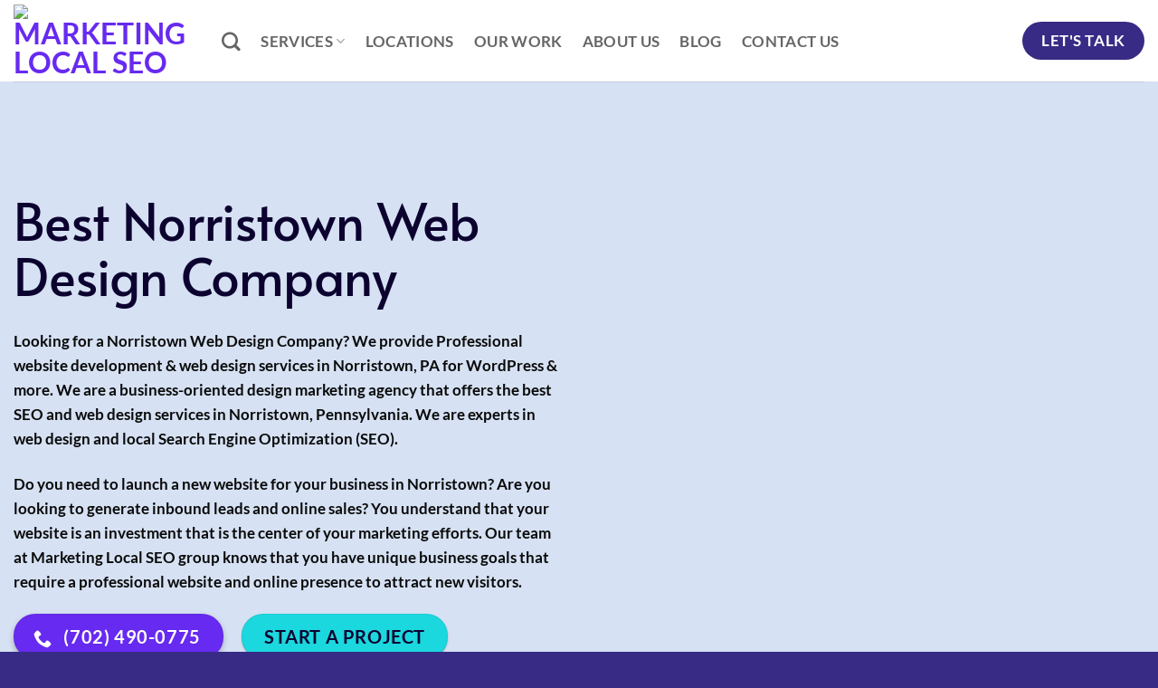

--- FILE ---
content_type: text/html; charset=UTF-8
request_url: https://marketinglocalseo.com/norristown-pa/web-design/
body_size: 28260
content:
<!DOCTYPE html><html lang="en-US" class="loading-site no-js"><head><script data-no-optimize="1">var litespeed_docref=sessionStorage.getItem("litespeed_docref");litespeed_docref&&(Object.defineProperty(document,"referrer",{get:function(){return litespeed_docref}}),sessionStorage.removeItem("litespeed_docref"));</script> <meta charset="UTF-8" /><link rel="profile" href="https://gmpg.org/xfn/11" /><link rel="pingback" href="https://marketinglocalseo.com/xmlrpc.php" /> <script type="litespeed/javascript">(function(html){html.className=html.className.replace(/\bno-js\b/,'js')})(document.documentElement)</script> <meta name='robots' content='index, follow, max-image-preview:large, max-snippet:-1, max-video-preview:-1' /><style>img:is([sizes="auto" i], [sizes^="auto," i]) { contain-intrinsic-size: 3000px 1500px }</style><meta name="viewport" content="width=device-width, initial-scale=1" /><title>Norristown Web Design Company, PA</title><meta name="description" content="Best Norristown web design company. 💡 We provide Professional website development &amp; web design services in Norristown, PA for WordPress &amp; more." /><link rel="canonical" href="https://marketinglocalseo.com/norristown-pa/web-design/" /><meta property="og:locale" content="en_US" /><meta property="og:type" content="article" /><meta property="og:title" content="Norristown Web Design Company, PA" /><meta property="og:description" content="Best Norristown web design company. 💡 We provide Professional website development &amp; web design services in Norristown, PA for WordPress &amp; more." /><meta property="og:url" content="https://marketinglocalseo.com/norristown-pa/web-design/" /><meta property="og:site_name" content="Marketing Local SEO" /><meta property="article:publisher" content="https://fb.me/MarketingLocalSEO1" /><meta property="article:modified_time" content="2023-12-09T04:45:22+00:00" /><meta property="og:image" content="https://marketinglocal-79.2cdn.top/wp-uploads/2022/07/mls2.jpg" /><meta property="og:image:width" content="1500" /><meta property="og:image:height" content="875" /><meta property="og:image:type" content="image/jpeg" /><meta name="twitter:card" content="summary_large_image" /><meta name="twitter:site" content="@Marketing1Local" /> <script type="application/ld+json" class="yoast-schema-graph">{"@context":"https://schema.org","@graph":[{"@type":"WebPage","@id":"https://marketinglocalseo.com/norristown-pa/web-design/","url":"https://marketinglocalseo.com/norristown-pa/web-design/","name":"Norristown Web Design Company, PA","isPartOf":{"@id":"https://marketinglocalseo.com/#website"},"primaryImageOfPage":{"@id":"https://marketinglocalseo.com/norristown-pa/web-design/#primaryimage"},"image":{"@id":"https://marketinglocalseo.com/norristown-pa/web-design/#primaryimage"},"thumbnailUrl":"https://marketinglocal-79.2cdn.top/w-img/Top-Online-Digital-Marketing.webp","datePublished":"2022-05-05T21:30:10+00:00","dateModified":"2023-12-09T04:45:22+00:00","description":"Best Norristown web design company. 💡 We provide Professional website development &amp; web design services in Norristown, PA for WordPress &amp; more.","breadcrumb":{"@id":"https://marketinglocalseo.com/norristown-pa/web-design/#breadcrumb"},"inLanguage":"en-US","potentialAction":[{"@type":"ReadAction","target":["https://marketinglocalseo.com/norristown-pa/web-design/"]}]},{"@type":"ImageObject","inLanguage":"en-US","@id":"https://marketinglocalseo.com/norristown-pa/web-design/#primaryimage","url":"https://marketinglocal-79.2cdn.top/w-img/Top-Online-Digital-Marketing.webp","contentUrl":"https://marketinglocal-79.2cdn.top/w-img/Top-Online-Digital-Marketing.webp"},{"@type":"BreadcrumbList","@id":"https://marketinglocalseo.com/norristown-pa/web-design/#breadcrumb","itemListElement":[{"@type":"ListItem","position":1,"name":"Home","item":"https://marketinglocalseo.com/"},{"@type":"ListItem","position":2,"name":"Digital Marketing Agency Norristown, PA","item":"https://marketinglocalseo.com/norristown-pa/"},{"@type":"ListItem","position":3,"name":"Best Norristown Web Design Company"}]},{"@type":"WebSite","@id":"https://marketinglocalseo.com/#website","url":"https://marketinglocalseo.com/","name":"Marketing Local SEO","description":"Local SEO Services","publisher":{"@id":"https://marketinglocalseo.com/#organization"},"alternateName":"marketinglocalseo.com","potentialAction":[{"@type":"SearchAction","target":{"@type":"EntryPoint","urlTemplate":"https://marketinglocalseo.com/?s={search_term_string}"},"query-input":{"@type":"PropertyValueSpecification","valueRequired":true,"valueName":"search_term_string"}}],"inLanguage":"en-US"},{"@type":"Organization","@id":"https://marketinglocalseo.com/#organization","name":"Marketing Local SEO","url":"https://marketinglocalseo.com/","logo":{"@type":"ImageObject","inLanguage":"en-US","@id":"https://marketinglocalseo.com/#/schema/logo/image/","url":"https://marketinglocalseo.com/wp-content/uploads/2022/06/MLS2.png","contentUrl":"https://marketinglocalseo.com/wp-content/uploads/2022/06/MLS2.png","width":300,"height":88,"caption":"Marketing Local SEO"},"image":{"@id":"https://marketinglocalseo.com/#/schema/logo/image/"},"sameAs":["https://fb.me/MarketingLocalSEO1","https://x.com/Marketing1Local","https://www.pinterest.com/marketinglocalseo/"]}]}</script> <link rel='prefetch' href='https://marketinglocalseo.com/wp-content/themes/flatsome/assets/js/flatsome.js?ver=e2eddd6c228105dac048' /><link rel='prefetch' href='https://marketinglocalseo.com/wp-content/themes/flatsome/assets/js/chunk.slider.js?ver=3.20.4' /><link rel='prefetch' href='https://marketinglocalseo.com/wp-content/themes/flatsome/assets/js/chunk.popups.js?ver=3.20.4' /><link rel='prefetch' href='https://marketinglocalseo.com/wp-content/themes/flatsome/assets/js/chunk.tooltips.js?ver=3.20.4' /><link rel="alternate" type="application/rss+xml" title="Marketing Local SEO &raquo; Feed" href="https://marketinglocalseo.com/feed/" /><link rel="alternate" type="application/rss+xml" title="Marketing Local SEO &raquo; Comments Feed" href="https://marketinglocalseo.com/comments/feed/" /><link data-optimized="2" rel="stylesheet" href="https://marketinglocalseo.com/wp-content/litespeed/css/a14380aa95546d04208c82634df81af8.css?ver=6edb7" /><style id='flatsome-main-inline-css' type='text/css'>@font-face {
				font-family: "fl-icons";
				font-display: block;
				src: url(https://marketinglocalseo.com/wp-content/themes/flatsome/assets/css/icons/fl-icons.eot?v=3.20.4);
				src:
					url(https://marketinglocalseo.com/wp-content/themes/flatsome/assets/css/icons/fl-icons.eot#iefix?v=3.20.4) format("embedded-opentype"),
					url(https://marketinglocalseo.com/wp-content/themes/flatsome/assets/css/icons/fl-icons.woff2?v=3.20.4) format("woff2"),
					url(https://marketinglocalseo.com/wp-content/themes/flatsome/assets/css/icons/fl-icons.ttf?v=3.20.4) format("truetype"),
					url(https://marketinglocalseo.com/wp-content/themes/flatsome/assets/css/icons/fl-icons.woff?v=3.20.4) format("woff"),
					url(https://marketinglocalseo.com/wp-content/themes/flatsome/assets/css/icons/fl-icons.svg?v=3.20.4#fl-icons) format("svg");
			}</style> <script type="litespeed/javascript" data-src="https://marketinglocalseo.com/wp-includes/js/jquery/jquery.min.js" id="jquery-core-js"></script> <link rel="https://api.w.org/" href="https://marketinglocalseo.com/wp-json/" /><link rel="alternate" title="JSON" type="application/json" href="https://marketinglocalseo.com/wp-json/wp/v2/pages/15424" /><link rel="EditURI" type="application/rsd+xml" title="RSD" href="https://marketinglocalseo.com/xmlrpc.php?rsd" /><meta name="generator" content="WordPress 6.8.1" /><link rel='shortlink' href='https://marketinglocalseo.com/?p=15424' /><link rel="alternate" title="oEmbed (JSON)" type="application/json+oembed" href="https://marketinglocalseo.com/wp-json/oembed/1.0/embed?url=https%3A%2F%2Fmarketinglocalseo.com%2Fnorristown-pa%2Fweb-design%2F" /><link rel="alternate" title="oEmbed (XML)" type="text/xml+oembed" href="https://marketinglocalseo.com/wp-json/oembed/1.0/embed?url=https%3A%2F%2Fmarketinglocalseo.com%2Fnorristown-pa%2Fweb-design%2F&#038;format=xml" />
 <script type="litespeed/javascript">window.addEventListener('load',function(){setTimeout(function(){(function(w,d,s,l,i){w[l]=w[l]||[];w[l].push({'gtm.start':new Date().getTime(),event:'gtm.js'});var f=d.getElementsByTagName(s)[0],j=d.createElement(s),dl=l!='dataLayer'?'&l='+l:'';j.async=!0;j.src='https://www.googletagmanager.com/gtm.js?id='+i+dl;f.parentNode.insertBefore(j,f)})(window,document,'script','dataLayer','GTM-PG8WQ8B')},3000)})</script>  <script type="litespeed/javascript">jQuery(function($){$('.hasTip').each(function(){var title=$(this).attr('title');if(title){var parts=title.split('::',2);var mtelement=document.id(this);mtelement.store('tip:title',parts[0]);mtelement.store('tip:text',parts[1])}});var JTooltips=new Tips($('.hasTip').get(),{"maxTitleChars":50,"fixed":!1})});jQuery(window).on('load',function(){new JCaption('img.caption')})</script> <link rel="icon" href="https://marketinglocal-79.2cdn.top/wp-uploads/2022/07/m.png" sizes="32x32" /><link rel="icon" href="https://marketinglocal-79.2cdn.top/wp-uploads/2022/07/m.png" sizes="192x192" /><link rel="apple-touch-icon" href="https://marketinglocal-79.2cdn.top/wp-uploads/2022/07/m.png" /><meta name="msapplication-TileImage" content="https://marketinglocal-79.2cdn.top/wp-uploads/2022/07/m.png" /><style id="custom-css" type="text/css">:root {--primary-color: #672af0;--fs-color-primary: #672af0;--fs-color-secondary: #372b86;--fs-color-success: #1bd7de;--fs-color-alert: #e43c3c;--fs-color-base: #0a0a0a;--fs-experimental-link-color: #672af0;--fs-experimental-link-color-hover: #0a0a0a;}.tooltipster-base {--tooltip-color: #fff;--tooltip-bg-color: #000;}.off-canvas-right .mfp-content, .off-canvas-left .mfp-content {--drawer-width: 300px;}.container-width, .full-width .ubermenu-nav, .container, .row{max-width: 1410px}.row.row-collapse{max-width: 1380px}.row.row-small{max-width: 1402.5px}.row.row-large{max-width: 1440px}.header-main{height: 90px}#logo img{max-height: 90px}#logo{width:200px;}.header-bottom{min-height: 55px}.header-top{min-height: 46px}.transparent .header-main{height: 90px}.transparent #logo img{max-height: 90px}.has-transparent + .page-title:first-of-type,.has-transparent + #main > .page-title,.has-transparent + #main > div > .page-title,.has-transparent + #main .page-header-wrapper:first-of-type .page-title{padding-top: 90px;}.header.show-on-scroll,.stuck .header-main{height:70px!important}.stuck #logo img{max-height: 70px!important}.header-bottom {background-color: #f1f1f1}@media (max-width: 549px) {.header-main{height: 70px}#logo img{max-height: 70px}}h1,h2,h3,h4,h5,h6,.heading-font{color: #0c022f;}body{font-size: 109%;}@media screen and (max-width: 549px){body{font-size: 107%;}}body{font-family: Lato, sans-serif;}body {font-weight: 400;font-style: normal;}.nav > li > a {font-family: Lato, sans-serif;}.mobile-sidebar-levels-2 .nav > li > ul > li > a {font-family: Lato, sans-serif;}.nav > li > a,.mobile-sidebar-levels-2 .nav > li > ul > li > a {font-weight: 700;font-style: normal;}h1,h2,h3,h4,h5,h6,.heading-font, .off-canvas-center .nav-sidebar.nav-vertical > li > a{font-family: Alata, sans-serif;}h1,h2,h3,h4,h5,h6,.heading-font,.banner h1,.banner h2 {font-weight: 400;font-style: normal;}.alt-font{font-family: "Dancing Script", sans-serif;}.alt-font {font-weight: 400!important;font-style: normal!important;}.absolute-footer, html{background-color: #372b86}.nav-vertical-fly-out > li + li {border-top-width: 1px; border-top-style: solid;}.label-new.menu-item > a:after{content:"New";}.label-hot.menu-item > a:after{content:"Hot";}.label-sale.menu-item > a:after{content:"Sale";}.label-popular.menu-item > a:after{content:"Popular";}</style><style type="text/css" id="wp-custom-css">.copyright-footer {
    color: #fff;
}
.sixcol  ul{ column-count: 6;  }

iframe#gmap_canvas {
    margin-bottom: -9px !important;
}

.calculatorr select {
	width:300px;
}
.btnr  { border-radius:99px;}
.calculatorr .btnnns { width:300px}
.lblbg {
    background-color: #ffffff;
    border-radius: 7px;
    padding: 0.5% 1%;
    border: solid 3px #564de2;
    box-shadow: 0 3px 8px 0 rgb(16 7 104 / 10%), 0 6px 7px 0 rgb(83 51 237 / 6%);
}

.blbtn {
background-color: #343434 !important;}


.calculatorr select {
margin-bottom: 1em;
    box-shadow: 0px 5px 12px rgb(0 0 0 / 2%), 0px 12px 28px rgb(0 0 0 / 5%);
    border-radius: 99.5rem;
    border: 3px solid #1bd7de;
    height: 53px;
    background-color: #ffffff;
    font-weight: 700;
}
div#cCost span{ font-size: 30px;
    font-weight: 700;
    margin-top: -10px;
    display: inline-block;
    margin-bottom: 6px;}



.error-alert { color:#ff0000;}

.tooltipster-base { max-width:400px; background-color:#372b86; padding:1%;}

.linckp a {
    margin-right: 6px;
}

.liserv a.p-list {
    display: inline-block;
    /* box-shadow: 0 3px 6px -4px rgb(0 0 0 / 16%), 0 3px 6px rgb(0 0 0 / 23%); */
    border-radius: 99px;
    margin-bottom: 1em;
    margin-right: 1em;
    background-color: #564de3;
    padding: 8px 22px;
    font-weight: 600;
    color: #fff;
    box-shadow: rgb(98 77 227 / 30%) 0px 6px 12px;
}


.bigc {   display: flex;
    flex-wrap: wrap;}

.cy  h2 { font-size:22px;}
.cy {
    background-color: #f8f8f8;
    margin: 6px;
    padding: 2%;
    border-radius: 4px; 
 flex: flex-grow flex-shrink flex-basis;
    flex: 1 0 50%;

}


@media screen and (max-width: 750px) {
	.h1,h1{font-size:36px;}
	.h2,h2{font-size:30px;}
	
}


@media screen and (min-width: 750px) {

.h1,h1{font-size:56px;line-height:1.1}
.h2,h2{font-size:40px;line-height:1.1}
.h3,h3{font-size:36px}
.h4,h4{font-size:26px}
.h5,h5{font-size:24px}
.h6,h6{font-size:.20px;opacity:.8}
	
	
.smallc .list.cities li { float:left; width:32%; }
	
	.cy { float:left; width:32%; min-height: 285px;}
	}




.wbg .col-inner { background-color: #fff;}

.blbg { background: linear-gradient(90deg, rgba(60,46,146,1) 11%, rgba(76,59,187,1) 91%);
}

.graybg { background-color:#f8faff;}
 
 .cshadow .col-inner{
     border-radius: 0.25rem;
     box-shadow: 0 2px 8px 0 rgb(16 7 104 / 10%), 0 1px 2px 0 rgb(83 51 237 / 6%);
     padding: 1rem;
}



.activep  .col-inner { 
background: linear-gradient(180deg, rgba(225,234,248,1) 16%, rgba(255,255,255,1) 32%, rgba(255,255,255,1) 100%);
  }

.activep  .col-inner:hover {background: linear-gradient(180deg, rgba(225,234,248,1) 22%, rgba(225,234,248,1) 32%, rgba(225,234,248,1) 100%);
}


.cl-bgrey-color-hover .col-inner  {background-color: #fff; }
.cl-bgrey-color-hover .col-inner:hover, .activep .col-inner:hover {
background-color: #e1eaf8 !important;
box-shadow: 0 2px 8px 0 rgb(16 7 104 / 0%), 0 1px 2px 0 rgb(83 51 237 / 0%) !important;

} 





.cl-bgrey-color .col-inner{background-color: #e1eaf8; } 
 .bgray-background-shadow {
    background-color: #e1eaf8;
     color: #0c022f;
     border-radius: 0.25rem;
     box-shadow: 0 10px 40px 0 rgb(47 47 47 / 10%);
     padding: 2% 2% 0% 2%;
}
 .bgray-background {
    background-color: #e1eaf8;
     color: #0c022f;
     padding: 2% 2% 0% 2%;
}
 .sbfont {
     font-size:100%;
     font-size: 16px;
}
 .btnblackt {
     color:#0c022f;
}



.lii ul {
    list-style: none;
    padding-left: 0;
}
.lii ul li {
    position: relative;
    padding-left: 30px; font-weight:600; margin-top:12px; margin-left:0px
}
.lii ul li:before {
    content: '';
    width: 16px;
    height: 16px;
    position: absolute;
    background-image: url('https://marketinglocalseo.com/wp-content/uploads/2022/05/lii2.png');
    background-size: cover;
    background-position: center;
    left: 0;
    top: 50%;
    transform: translateY(-50%);
}

.ppricing-list  .icon-box.featured-box.icon-box-top.text-left{  text-align:center;}
.ppricing-list
.icon-box-img { padding-bottom:16px;
    margin: auto;
}



.googr:after {
    background-image: url(https://marketinglocalseo.com/wp-content/uploads/2022/05/google-reviews-5.svg);
}
.googr:after {
    content: " ";
    display: block;
    position: absolute;
    left: 0;
    top: 0;
    width: 100%;
    height: 100%;
    z-index: 0;
    opacity: 0.9;
    background-repeat: no-repeat, no-repeat;
    background-attachment: scroll, scroll;
    background-position: 92% 3%, left center;
    background-size: 30% auto, 9% auto;
}

.twocol ul { column-count: 2; display:block;}

.content-column.one_half {
    width: 48.3%;
    display: inline-block;
    justify-content: space-between;
}
.content-column.one_half {
    margin-right: 2%;
}
.content-column.one_half.last_column {
    margin-right: 0% !important;
}</style><style id="kirki-inline-styles">/* vietnamese */
@font-face {
  font-family: 'Alata';
  font-style: normal;
  font-weight: 400;
  font-display: swap;
  src: url(https://marketinglocalseo.com/wp-content/fonts/alata/PbytFmztEwbIoceyzqYhQA.woff2) format('woff2');
  unicode-range: U+0102-0103, U+0110-0111, U+0128-0129, U+0168-0169, U+01A0-01A1, U+01AF-01B0, U+0300-0301, U+0303-0304, U+0308-0309, U+0323, U+0329, U+1EA0-1EF9, U+20AB;
}
/* latin-ext */
@font-face {
  font-family: 'Alata';
  font-style: normal;
  font-weight: 400;
  font-display: swap;
  src: url(https://marketinglocalseo.com/wp-content/fonts/alata/PbytFmztEwbIocezzqYhQA.woff2) format('woff2');
  unicode-range: U+0100-02BA, U+02BD-02C5, U+02C7-02CC, U+02CE-02D7, U+02DD-02FF, U+0304, U+0308, U+0329, U+1D00-1DBF, U+1E00-1E9F, U+1EF2-1EFF, U+2020, U+20A0-20AB, U+20AD-20C0, U+2113, U+2C60-2C7F, U+A720-A7FF;
}
/* latin */
@font-face {
  font-family: 'Alata';
  font-style: normal;
  font-weight: 400;
  font-display: swap;
  src: url(https://marketinglocalseo.com/wp-content/fonts/alata/PbytFmztEwbIoce9zqY.woff2) format('woff2');
  unicode-range: U+0000-00FF, U+0131, U+0152-0153, U+02BB-02BC, U+02C6, U+02DA, U+02DC, U+0304, U+0308, U+0329, U+2000-206F, U+20AC, U+2122, U+2191, U+2193, U+2212, U+2215, U+FEFF, U+FFFD;
}/* latin-ext */
@font-face {
  font-family: 'Lato';
  font-style: normal;
  font-weight: 700;
  font-display: swap;
  src: url(https://marketinglocalseo.com/wp-content/fonts/lato/S6u9w4BMUTPHh6UVSwaPGR_p.woff2) format('woff2');
  unicode-range: U+0100-02BA, U+02BD-02C5, U+02C7-02CC, U+02CE-02D7, U+02DD-02FF, U+0304, U+0308, U+0329, U+1D00-1DBF, U+1E00-1E9F, U+1EF2-1EFF, U+2020, U+20A0-20AB, U+20AD-20C0, U+2113, U+2C60-2C7F, U+A720-A7FF;
}
/* latin */
@font-face {
  font-family: 'Lato';
  font-style: normal;
  font-weight: 700;
  font-display: swap;
  src: url(https://marketinglocalseo.com/wp-content/fonts/lato/S6u9w4BMUTPHh6UVSwiPGQ.woff2) format('woff2');
  unicode-range: U+0000-00FF, U+0131, U+0152-0153, U+02BB-02BC, U+02C6, U+02DA, U+02DC, U+0304, U+0308, U+0329, U+2000-206F, U+20AC, U+2122, U+2191, U+2193, U+2212, U+2215, U+FEFF, U+FFFD;
}/* vietnamese */
@font-face {
  font-family: 'Dancing Script';
  font-style: normal;
  font-weight: 400;
  font-display: swap;
  src: url(https://marketinglocalseo.com/wp-content/fonts/dancing-script/If2cXTr6YS-zF4S-kcSWSVi_sxjsohD9F50Ruu7BMSo3Rep8ltA.woff2) format('woff2');
  unicode-range: U+0102-0103, U+0110-0111, U+0128-0129, U+0168-0169, U+01A0-01A1, U+01AF-01B0, U+0300-0301, U+0303-0304, U+0308-0309, U+0323, U+0329, U+1EA0-1EF9, U+20AB;
}
/* latin-ext */
@font-face {
  font-family: 'Dancing Script';
  font-style: normal;
  font-weight: 400;
  font-display: swap;
  src: url(https://marketinglocalseo.com/wp-content/fonts/dancing-script/If2cXTr6YS-zF4S-kcSWSVi_sxjsohD9F50Ruu7BMSo3ROp8ltA.woff2) format('woff2');
  unicode-range: U+0100-02BA, U+02BD-02C5, U+02C7-02CC, U+02CE-02D7, U+02DD-02FF, U+0304, U+0308, U+0329, U+1D00-1DBF, U+1E00-1E9F, U+1EF2-1EFF, U+2020, U+20A0-20AB, U+20AD-20C0, U+2113, U+2C60-2C7F, U+A720-A7FF;
}
/* latin */
@font-face {
  font-family: 'Dancing Script';
  font-style: normal;
  font-weight: 400;
  font-display: swap;
  src: url(https://marketinglocalseo.com/wp-content/fonts/dancing-script/If2cXTr6YS-zF4S-kcSWSVi_sxjsohD9F50Ruu7BMSo3Sup8.woff2) format('woff2');
  unicode-range: U+0000-00FF, U+0131, U+0152-0153, U+02BB-02BC, U+02C6, U+02DA, U+02DC, U+0304, U+0308, U+0329, U+2000-206F, U+20AC, U+2122, U+2191, U+2193, U+2212, U+2215, U+FEFF, U+FFFD;
}</style></head><body class="wp-singular page-template page-template-page-blank page-template-page-blank-php page page-id-15424 page-child parent-pageid-15422 wp-theme-flatsome wp-child-theme-flatsome-child full-width lightbox nav-dropdown-has-arrow nav-dropdown-has-shadow nav-dropdown-has-border"><noscript><iframe data-lazyloaded="1" src="about:blank" data-litespeed-src="https://www.googletagmanager.com/ns.html?id=GTM-PG8WQ8B"
height="0" width="0" style="display:none;visibility:hidden"></iframe></noscript><a class="skip-link screen-reader-text" href="#main">Skip to content</a><div id="wrapper"><header id="header" class="header has-sticky sticky-jump"><div class="header-wrapper"><div id="masthead" class="header-main "><div class="header-inner flex-row container logo-left medium-logo-center" role="navigation"><div id="logo" class="flex-col logo"><a href="https://marketinglocalseo.com/" title="Marketing Local SEO - Local SEO Services" rel="home">
<img data-lazyloaded="1" src="[data-uri]" width="300" height="88" data-src="https://marketinglocal-79.2cdn.top/wp-uploads/2022/06/MLS2.png" class="header_logo header-logo" alt="Marketing Local SEO"/><img data-lazyloaded="1" src="[data-uri]"  width="300" height="88" data-src="https://marketinglocal-79.2cdn.top/wp-uploads/2022/06/MLS2.png" class="header-logo-dark" alt="Marketing Local SEO"/></a></div><div class="flex-col show-for-medium flex-left"><ul class="mobile-nav nav nav-left "><li class="nav-icon has-icon">
<a href="#" class="is-small" data-open="#main-menu" data-pos="left" data-bg="main-menu-overlay" role="button" aria-label="Menu" aria-controls="main-menu" aria-expanded="false" aria-haspopup="dialog" data-flatsome-role-button>
<i class="icon-menu" aria-hidden="true"></i>					</a></li></ul></div><div class="flex-col hide-for-medium flex-left
flex-grow"><ul class="header-nav header-nav-main nav nav-left  nav-size-large nav-spacing-large nav-uppercase" ><li class="header-search header-search-dropdown has-icon has-dropdown menu-item-has-children">
<a href="#" aria-label="Search" aria-haspopup="true" aria-expanded="false" aria-controls="ux-search-dropdown" class="nav-top-link is-small"><i class="icon-search" aria-hidden="true"></i></a><ul id="ux-search-dropdown" class="nav-dropdown nav-dropdown-default"><li class="header-search-form search-form html relative has-icon"><div class="header-search-form-wrapper"><div class="searchform-wrapper ux-search-box relative is-normal"><form method="get" class="searchform" action="https://marketinglocalseo.com/" role="search"><div class="flex-row relative"><div class="flex-col flex-grow">
<input type="search" class="search-field mb-0" name="s" value="" id="s" placeholder="Search&hellip;" /></div><div class="flex-col">
<button type="submit" class="ux-search-submit submit-button secondary button icon mb-0" aria-label="Submit">
<i class="icon-search" aria-hidden="true"></i>				</button></div></div><div class="live-search-results text-left z-top"></div></form></div></div></li></ul></li><li id="menu-item-16849" class="menu-item menu-item-type-custom menu-item-object-custom menu-item-has-children menu-item-16849 menu-item-design-default has-dropdown"><a href="https://marketinglocalseo.com/services/" class="nav-top-link" aria-expanded="false" aria-haspopup="menu">SERVICES<i class="icon-angle-down" aria-hidden="true"></i></a><ul class="sub-menu nav-dropdown nav-dropdown-default"><li id="menu-item-16851" class="menu-item menu-item-type-post_type menu-item-object-page menu-item-16851"><a href="https://marketinglocalseo.com/las-vegas-nv/">Marketing Services</a></li><li id="menu-item-16852" class="menu-item menu-item-type-post_type menu-item-object-page menu-item-16852"><a href="https://marketinglocalseo.com/las-vegas-nv/seo-services/">SEO Services</a></li><li id="menu-item-16853" class="menu-item menu-item-type-post_type menu-item-object-page menu-item-16853"><a href="https://marketinglocalseo.com/las-vegas-nv/web-design/">Web Design Services</a></li><li id="menu-item-16854" class="menu-item menu-item-type-post_type menu-item-object-page menu-item-16854"><a href="https://marketinglocalseo.com/las-vegas-nv/logo-design/">Logo Design Services</a></li><li id="menu-item-16855" class="menu-item menu-item-type-post_type menu-item-object-page menu-item-16855"><a href="https://marketinglocalseo.com/las-vegas-nv/advertising-agency/">Advertising Services</a></li><li id="menu-item-16856" class="menu-item menu-item-type-post_type menu-item-object-page menu-item-16856"><a href="https://marketinglocalseo.com/las-vegas-nv/website-maintenance/">Website Maintenance</a></li><li id="menu-item-16857" class="menu-item menu-item-type-post_type menu-item-object-page menu-item-16857"><a href="https://marketinglocalseo.com/las-vegas-nv/graphic-design/">Graphic Design</a></li><li id="menu-item-16858" class="menu-item menu-item-type-post_type menu-item-object-page menu-item-16858"><a href="https://marketinglocalseo.com/las-vegas-nv/local-seo/">Local SEO</a></li><li id="menu-item-16859" class="menu-item menu-item-type-post_type menu-item-object-page menu-item-16859"><a href="https://marketinglocalseo.com/las-vegas-nv/ppc-marketing/">PPC Marketing</a></li></ul></li><li id="menu-item-16844" class="menu-item menu-item-type-post_type menu-item-object-page menu-item-16844 menu-item-design-default"><a href="https://marketinglocalseo.com/locations/" class="nav-top-link">Locations</a></li><li id="menu-item-16850" class="menu-item menu-item-type-post_type menu-item-object-page menu-item-16850 menu-item-design-default"><a href="https://marketinglocalseo.com/our-work/" class="nav-top-link">Our Work</a></li><li id="menu-item-16847" class="menu-item menu-item-type-post_type menu-item-object-page menu-item-16847 menu-item-design-default"><a href="https://marketinglocalseo.com/about-us/" class="nav-top-link">About Us</a></li><li id="menu-item-16846" class="menu-item menu-item-type-post_type menu-item-object-page menu-item-16846 menu-item-design-default"><a href="https://marketinglocalseo.com/blog/" class="nav-top-link">Blog</a></li><li id="menu-item-16848" class="menu-item menu-item-type-post_type menu-item-object-page menu-item-16848 menu-item-design-default"><a href="https://marketinglocalseo.com/contact-us/" class="nav-top-link">Contact Us</a></li></ul></div><div class="flex-col hide-for-medium flex-right"><ul class="header-nav header-nav-main nav nav-right  nav-size-large nav-spacing-large nav-uppercase"><li class="html header-button-1"><div class="header-button">
<a href="https://marketinglocalseo.com/contact-us/" class="button secondary is-large" style="border-radius:99px;">
<span>Let's Talk</span>
</a></div></li></ul></div><div class="flex-col show-for-medium flex-right"><ul class="mobile-nav nav nav-right "></ul></div></div><div class="container"><div class="top-divider full-width"></div></div></div><div class="header-bg-container fill"><div class="header-bg-image fill"></div><div class="header-bg-color fill"></div></div></div></header><main id="main" class=""><div id="content" role="main" class="content-area"><section class="section headddr" id="section_678122202"><div class="section-bg fill" ></div><div class="section-content relative"><div id="gap-1629638615" class="gap-element clearfix" style="display:block; height:auto;"><style>#gap-1629638615 {
  padding-top: 56px;
}</style></div><div class="row"  id="row-1163864771"><div id="col-765310643" class="col medium-6 small-12 large-6"  ><div class="col-inner"  ><h1>Best Norristown Web Design Company</h1><section></section><p><strong><span data-preserver-spaces="true">Looking for a Norristown Web Design Company? We provide Professional website development &amp; web design services in Norristown, PA for WordPress &amp; more. We are a business-oriented design marketing agency that offers the best SEO and web design services in Norristown, Pennsylvania.</span></strong><span data-preserver-spaces="true"> We are experts in web design and local Search Engine Optimization (SEO).</span></p><p><strong><span data-preserver-spaces="true">Do you need to launch a new website for your business in Norristown?</span></strong><span data-preserver-spaces="true"> Are you looking to generate inbound leads and online sales? You understand that your website is an investment that is the center of your marketing efforts. Our team at Marketing Local SEO group knows that you have unique business goals that require a professional website and online presence to attract new visitors.</span></p>
<a href="tel:(702)%20490-0775" class="button primary is-large box-shadow-2 box-shadow-2-hover" style="border-radius:99px;">
<i class="icon-phone" aria-hidden="true"></i>	<span>(702) 490-0775</span>
</a><a href="https://marketinglocalseo.com/contact-us/" class="button success is-large box-shadow-1 box-shadow-2-hover btnblackt" style="border-radius:99px;">
<span>Start A Project</span>
</a></div></div><div id="col-1668367543" class="col medium-6 small-12 large-6"  ><div class="col-inner"  ></div></div></div></div><style>#section_678122202 {
  padding-top: 67px;
  padding-bottom: 67px;
}</style></section><section class="section" id="section_1167673751"><div class="section-bg fill" ></div><div class="section-content relative"><div id="gap-111618844" class="gap-element clearfix" style="display:block; height:auto;"><style>#gap-111618844 {
  padding-top: 45px;
}</style></div><div class="row align-middle"  id="row-1801686168"><div id="col-1593878109" class="col medium-6 small-12 large-6"  ><div class="col-inner"  ><img class="lazy-load" decoding="async" src="data:image/svg+xml,%3Csvg%20viewBox%3D%220%200%20680%20390%22%20xmlns%3D%22http%3A%2F%2Fwww.w3.org%2F2000%2Fsvg%22%3E%3C%2Fsvg%3E" data-src="https://marketinglocal-79.2cdn.top/w-img/Top-Online-Digital-Marketing.webp" alt="Best Online Digital Marketing Services in " width="680" height="390" /></div></div><div id="col-1702551195" class="col medium-6 small-12 large-6"  ><div class="col-inner"  ><h2>Top Web Design Services in Norristown, PA</h2><p><strong><span data-preserver-spaces="true">We are a passionate and innovative Norristown local marketing SEO &amp; Norristown Web Design Company specializing in crafting beautiful, professional, and engaging websites that deliver immediate solutions for online growth and greater brand awareness.</span></strong><span data-preserver-spaces="true"> A vibrant, custom-designed website helps to increase your website traffic and your company's digital exposure. Marketing Local SEO in Norristown can grow your website’s traffic and start to turn new visitors into customers. </span></p><p><strong><span data-preserver-spaces="true">Hundreds of businesses like yours have increased online visibility, generated more traffic, and increased revenue</span></strong><span data-preserver-spaces="true"> by choosing the best web design company in Norristown, PA, Marketing Local SEO group Norristown Web Design Company. Our solutions are simple. We deliver custom-built strategies for each client and next-generation web design services to enhance your user experience and </span><strong><span data-preserver-spaces="true">convert more visitors into customers.</span></strong></p></div><style>#col-1702551195 > .col-inner {
  padding: 0px 0px 0px 21px;
}</style></div></div></div><style>#section_1167673751 {
  padding-top: 50px;
  padding-bottom: 50px;
}</style></section><section class="section graybg" id="section_1524268224"><div class="section-bg fill" ></div><div class="section-content relative"><div class="row"  id="row-356987515"><div id="col-2113491045" class="col small-12 large-12"  ><div class="col-inner text-center"  ><h2><strong>Norristown</strong> <span data-text-color="primary">Digital Marketing</span> <strong>Services</strong></h2></div></div><div id="col-193019661" class="col cshadow wbg medium-4 small-12 large-4"  ><div class="col-inner text-center"  ><h4>Analytics &amp; Research</h4><p><strong>Marketing Analysis</strong><br /><span style="font-weight: 400;">A marketing analysis is our first step before launching any marketing campaign.  </span><span style="font-weight: 400;">A market analysis studies the attractiveness and the dynamics of a special market within an industry.  Through all of these analyses, the strengths, weaknesses, opportunities and threats of a company can be identified.</span></p></div></div><div id="col-95361095" class="col cshadow wbg medium-4 small-12 large-4"  ><div class="col-inner text-center"  ><h4>PPC Paid Advertising<br /></h4><p><strong>Search / Display / Social</strong><br />This is one of the fastest ways to connect with potential customers using a pay per click tactic.  Pay-per-click is an internet advertising model used to drive traffic to websites, in which an advertiser pays a publisher when the ad is clicked. Pay-per-click is commonly associated with first-tier search engines.</p></div></div><div id="col-1268443819" class="col cshadow wbg medium-4 small-12 large-4"  ><div class="col-inner text-center"  ><h4>SEO &amp; Content Writing</h4><p><strong>Search Engine Optimization</strong><br />Search Engine Optimization fuels our content marketing, increases keyword rankings and business revenue. SEO is the process of improving the quality and quantity of website traffic to a website or a web page from search engines. SEO targets unpaid traffic rather than direct traffic or paid traffic.</p></div></div><div id="col-1318558706" class="col cshadow wbg medium-4 small-12 large-4"  ><div class="col-inner text-center"  ><h4>Social Media Marketing</h4><p><strong>For Businesses of All Sizes</strong><br />Social media builds brand awareness to support a well rounded digital marketing campaign.  Social media marketing is the use of social media platforms and websites to promote a product or service.  In today’s world, social media marketing is becoming more popular for both practitioners and researchers.</p></div></div><div id="col-1572240533" class="col cshadow wbg medium-4 small-12 large-4"  ><div class="col-inner text-center"  ><h4>Web Design</h4><p><strong>You Dream It, We Build It</strong><br />We build secure, clean, fast, modern, SEO and mobile-friendly websites that are optimized for growth.  The different areas of web design include web graphic design; user interface design; authoring, including standardized code and proprietary software; user experience design; and Search Engine Optimization.</p></div></div><div id="col-1653155799" class="col cshadow wbg medium-4 small-12 large-4"  ><div class="col-inner text-center"  ><h4>Video Production</h4><p><strong>Videos That Get Results</strong><br />Our videos are created to tell your brand’s story and to educate and engage consumers or promote products and services. Video production is the process of producing video content for viewing. We have been providing video production services to large &amp; small companies in <span style="font-weight: 400;"></span></p></div></div><div id="col-1065728555" class="col small-12 large-12"  data-animate="bounceInUp"><div class="col-inner text-center"  ><div class="liserv"><div class="page-list"><a class="p-list" href="https://marketinglocalseo.com/norristown-pa/">Marketing Agency Norristown, PA</a><a class="p-list" href="https://marketinglocalseo.com/norristown-pa/seo-services/">Norristown SEO </a><a class="p-list" href="https://marketinglocalseo.com/norristown-pa/local-seo/">Norristown Local SEO Services</a></div>and more</div></div></div></div></div><style>#section_1524268224 {
  padding-top: 66px;
  padding-bottom: 66px;
}</style></section><section class="section" id="section_1263849535"><div class="section-bg fill" ></div><div class="section-content relative"><div class="row"  id="row-1720542127"><div id="col-289645330" class="col small-12 large-12"  ><div class="col-inner"  ><h2>FAQ - Web Design</h2> <script type="litespeed/javascript">jQuery(document).ready(function($){$(".acc-trigger").click(function(){$('.acc-para').removeClass('active');$('.icon-menu').fadeOut().fadeOut(500);$('.icon-plus').fadeIn();$(this).find('.icon-menu').fadeIn();$(this).find('.icon-plus').fadeOut(500);$(this).closest('.eaccordion-area').find('.acc-para').toggleClass('active')})})</script> <div class="eaccordion-area"><div class="acc-trigger active"><h4>What Is A Web Design Company?</h4> <i class="icon-plus"></i> <i class="icon-menu"></i></div><div class="acc-para active">A web design company is an online agency that focus on responsive user friendly creative web design & specializes in creating professional
websites and maintaining them to help brands grow their sales and get more clients & reach their audiences.</div></div><div class="eaccordion-area"><div class="acc-trigger"><h4>How can Norristown website design help your business?</h4> <i class="icon-plus"></i> <i class="icon-menu"></i></div><div class="acc-para">A well-designed website can help you give good Professional impression on your prospective customers when they visit your Website.
It can also help you generate your online business more leads and get more conversions in your area Norristown, PA.
Norristown Marketing Local SEO offers custom website design and development services for small and mid-size businesses looking to capture the eyes of people surfing the Internet.
Our professional and affordable web design and web development solutions include everything our customers need to promote their business online.</div></div><div class="eaccordion-area"><div class="acc-trigger"><h4>How much does a professional Web Design cost in Norristown, PA?</h4> <i class="icon-plus"></i> <i class="icon-menu"></i></div><div class="acc-para">The cost for Web Design in Norristown, Pennsylvania can range anywhere from $500 to $75,000 or more.
Designing your own website can be the cheapest option, but if you don't have experience in web design, it is better to hire a professional
because a lot of work and details go into it to make the website look good and deliver results. A simple custom Web Design from an agency
can cost anywhere from $3,000 to $30,000. For more significant and more complicated websites, Web Design will cost between $40,000 to $75,000 or more.</div></div><div class="eaccordion-area"><div class="acc-trigger"><h4>How do I find the best web design company in Norristown, Pennsylvania?</h4> <i class="icon-plus"></i> <i class="icon-menu"></i></div><div class="acc-para">So you want a new web design for your website in Norristown, PA, and you need to know how to start?
The best way is to hire a marketing agency that provides web design for existing or new websites.
<br>1. Start with a Google Search for web design companies.
<br>2. Check their websites, and make sure you like their style and portfolio.
<br>3. Check their reviews to see the feedback.
<br>4. Contact them, start with a call or contact them with their contact form on their website.
Ask some questions if you have, but the most important part is to provide them with information about your business:
<br>- like your industry,
<br>- list of services,
<br>- is your company new,
<br>- or if you have an existing website,
<br>This information will help them understand a lot of what you need.
<br>5. Contact Marketing Local SEO we have a lot of experience with existing or new web design that not only looks good but also will boost your sales,
customer trust, and experience. We understand and support local businesses in Norristown, Pennsylvania.</div></div><div class="eaccordion-area"><div class="acc-trigger"><h4>Why web design is important for business in Norristown, PA?</h4> <i class="icon-plus"></i> <i class="icon-menu"></i></div><div class="acc-para">No matter where your business  is located, whether in Norristown, PA or multiple cities, or what industry your business is in,
every website needs a good user-friendly and responsive web design. Without it, your website will not function properly. In addition,
professional website design helps to build trust/credibility for your business, an excellent website design will make your customers
remember your business (your brand) and return to your website more often.  If your site looks professional, potential customers will
be more likely to trust that you are a credible company. This is extremely important if you provide online services or locally or sell
products online. Therefore, it is vital to have a good web design for your local business or service in Norristown, Pennsylvania. People will remember
your website design (your brand) in the future when it stands out from others.</div></div><div class="eaccordion-area"><div class="acc-trigger"><h4>Which is the best SEO Agency in Norristown, Pennsylvania?</h4> <i class="icon-plus"></i> <i class="icon-menu"></i></div><div class="acc-para">We Marketing Local SEO are the best companny when comese to (SEO) Search Engine Optimization.
SEO works localy, antionwide and worthwhile if you have the right strategy in place your business can reach incredible results what will last fo long time if is done right.
About 90% of online Businesses on internet don't focus SEO, and dont rank on google to find more customers with the right keywords,
some businesses struggle to be found by theyr name becuse they dont focus on SEO.
Focus on (SEO) Search Engine Optimization to get more clients, sales and impressive return on investment (ROI).</div></div> <script type="application/ld+json">{
      "@context": "https://schema.org",
      "@type": "FAQPage",
      "mainEntity": [{
        "@type": "Question",
        "name": "What Is A Web Design Company?",
        "acceptedAnswer": {
          "@type": "Answer",
          "text": "<p>A web design company is an online agency that focus on responsive user friendly creative web design & specializes in creating professional 
websites and maintaining them to help brands grow their sales and get more clients & reach their audiences.</p>"
        }
      }, {
        "@type": "Question",
        "name": "How can Norristown website design help your business?",
        "acceptedAnswer": {
          "@type": "Answer",
          "text": "A well-designed website can help you give good Professional impression on your prospective customers when they visit your Website. 
  It can also help you generate your online business more leads and get more conversions in your area Norristown, PA.
  Norristown Marketing Local SEO offers custom website design and development services for small and mid-size businesses looking to capture the eyes of people surfing the Internet. 
  Our professional and affordable web design and web development solutions include everything our customers need to promote their business online."
        }
      }, {
        "@type": "Question",
        "name": "How much does a professional Web Design cost in Norristown, PA?",
        "acceptedAnswer": {
          "@type": "Answer",
          "text": "<p>The cost for Web Design in Norristown, Pennsylvania can range anywhere from $500 to $75,000 or more. 
  Designing your own website can be the cheapest option, but if you don't have experience in web design, it is better to hire a professional 
  because a lot of work and details go into it to make the website look good and deliver results. A simple custom Web Design from an agency 
  can cost anywhere from $3,000 to $30,000. For more significant and more complicated websites, Web Design will cost between $40,000 to $75,000 or more.</p>"
        }
      }, {
        "@type": "Question",
        "name": "How do I find the best web design company in Norristown, Pennsylvania?",
        "acceptedAnswer": {
          "@type": "Answer",
          "text": "So you want a new web design for your website in Norristown, PA, and you need to know how to start? 
  The best way is to hire a marketing agency that provides web design for existing or new websites.
<br>1. Start with a Google Search for web design companies.
<br>2. Check their websites, and make sure you like their style and portfolio.
<br>3. Check their reviews to see the feedback.
<br>4. Contact them, start with a call or contact them with their contact form on their website. 
Ask some questions if you have, but the most important part is to provide them with information about your business:
<br>- like your industry,
<br>- list of services,
<br>- is your company new,
<br>- or if you have an existing website,
<br>This information will help them understand a lot of what you need.
<br>5. Contact Marketing Local SEO we have a lot of experience with existing or new web design that not only looks good but also will boost your sales, 
customer trust, and experience. We understand and support local businesses in Norristown, Pennsylvania."
        }
      }, {
        "@type": "Question",
        "name": "Why web design is important for business in Norristown, PA?",
        "acceptedAnswer": {
          "@type": "Answer",
          "text":"No matter where your business  is located, whether in Norristown, PA or multiple cities, or what industry your business is in, 
  every website needs a good user-friendly and responsive web design. Without it, your website will not function properly. In addition, 
  professional website design helps to build trust/credibility for your business, an excellent website design will make your customers 
  remember your business (your brand) and return to your website more often.  If your site looks professional, potential customers will 
  be more likely to trust that you are a credible company. This is extremely important if you provide online services or locally or sell 
  products online. Therefore, it is vital to have a good web design for your local business or service in Norristown, Pennsylvania. People will remember 
  your website design (your brand) in the future when it stands out from others."}
        }]
    }</script> <style>i.icon-menu {
    display: none;
}
.acc-trigger {
    position: relative;
    background: #ffffff;
    color: #545454;
    padding: 10px 20px;
    border-top: solid 1px #979797;
}

.acc-trigger i {
  position: absolute;
  right: 0;
  width: 50px;
  top: 50%;
  transform: translateY(-50%);
}

.acc-para {
  height: 0;
  padding: 0;
  transition: all 0.3s ease;
  color: transparent;
  background: #2f2f2f;
}

.acc-para.active {
    padding: 20px;
    height: auto;
    color: #4c4c4c;
    background: #f9f9f9;
    border-left: 5px solid #1bd7de; margin-bottom: 23px; padding-right: 10%;
}</style></div></div></div></div><style>#section_1263849535 {
  padding-top: 30px;
  padding-bottom: 30px;
}</style></section><section class="section ppricing-list" id="section_1025885663"><div class="section-bg fill" ></div><div class="section-content relative"><div id="gap-1355396987" class="gap-element clearfix" style="display:block; height:auto;"><style>#gap-1355396987 {
  padding-top: 43px;
}</style></div><div class="row row-small align-equal"  id="row-1722600685"><div id="col-81710429" class="col small-12 large-12"  ><div class="col-inner text-center"  ><div id="text-3326166930" class="text"><h2><strong>Explore Web Design Service Plans in Norristown</strong></h2><p>Our team of<span style="font-weight: 400;"> Norristown, PA</span> web designers and developers have the experience and knowledge to get your business on the first google and generate more leads in <span style="font-weight: 400;">Norristown, Pennsylvania.</span></p><style>#text-3326166930 {
  color: rgb(255,255,255);
}
#text-3326166930 > * {
  color: rgb(255,255,255);
}</style></div></div></div><div id="col-2046394610" class="col cshadow cl-bgrey-color-hover medium-4 small-12 large-4"  data-animate="bounceInUp"><div class="col-inner"  ><div class="icon-box featured-box icon-box-top text-left"  ><div class="icon-box-img" style="width: 42px"><div class="icon"><div class="icon-inner" >
<img decoding="async" width="41" height="42" src="data:image/svg+xml,%3Csvg%20viewBox%3D%220%200%2041%2042%22%20xmlns%3D%22http%3A%2F%2Fwww.w3.org%2F2000%2Fsvg%22%3E%3C%2Fsvg%3E" data-src="https://marketinglocal-79.2cdn.top/wp-uploads/2022/05/icon-1.webp" class="lazy-load attachment-medium size-medium" alt="icon svg" /></div></div></div><div class="icon-box-text last-reset"><h5 class="uppercase">Starter Web Design</h5><h3><span style="font-size: 130%;">$1 000</span></h3></div></div><div id="text-3619437845" class="text lii"><p>Starter Web Design delivers a professional website for small businesses at budget pricing.</p><ul><li><strong>Number of pages:</strong> <span data-text-color="primary">1-3</span></li><li><strong>Style of design:</strong> <span data-text-color="primary">Simple yet attractive</span></li><li><strong>Copywriting number of pages:</strong> <span data-text-color="primary">1-3</span></li><li><strong>SEO Research:</strong> <span data-text-color="primary">Up to 6 keywords</span></li><li><strong>Responsive Design:</strong> <span data-text-color="primary">yes</span></li><li><strong>Database Integration:</strong> <span data-text-color="primary">Basic</span></li><li><strong>Website change request:</strong> <span data-text-color="primary">1 Round</span></li><li><strong>Stock Images:</strong> <span data-text-color="primary"><strong>8</strong></span></li><li><strong>Website/Plugin updates*:</strong>  <span data-text-color="primary">1 Month Free (8hr - max)</span></li><li><strong>Website health checks*:</strong>  <span data-text-color="primary">1 Month Free</span></li></ul></div></div></div><div id="col-1761519782" class="col cshadow cl-bgrey-color-hover medium-4 small-12 large-4"  data-animate="bounceInDown"><div class="col-inner"  ><div class="icon-box featured-box icon-box-top text-left"  ><div class="icon-box-img" style="width: 42px"><div class="icon"><div class="icon-inner" >
<img decoding="async" width="41" height="42" src="data:image/svg+xml,%3Csvg%20viewBox%3D%220%200%2041%2042%22%20xmlns%3D%22http%3A%2F%2Fwww.w3.org%2F2000%2Fsvg%22%3E%3C%2Fsvg%3E" data-src="https://marketinglocal-79.2cdn.top/wp-uploads/2022/05/icon-2.webp" class="lazy-load attachment-medium size-medium" alt="icon svg" /></div></div></div><div class="icon-box-text last-reset"><h5 class="uppercase">Standard Web Design</h5><h3><span style="font-size: 130%;">$6 000</span></h3></div></div><div id="text-2620740911" class="text lii"><p>Standard Web Design - This is ideal for small to medium size companies who would like to increase their business awareness and professionalism.</p><ul><li><strong>Number of pages:</strong> <span data-text-color="primary">5-10</span></li><li><strong>Style of design:</strong> <span data-text-color="primary">Moderately stylized</span></li><li><strong>Copywriting number of pages:</strong> <span data-text-color="primary">4-8</span></li><li><strong>SEO Research:</strong> <span data-text-color="primary">Up to 12 keywords</span></li><li><strong>Responsive Design:</strong> <span data-text-color="primary">yes</span></li><li><strong>Database Integration:</strong> <span data-text-color="primary">Advanced</span></li><li><strong>Website change request:</strong> <span data-text-color="primary">2 Rounds Max</span></li><li><strong>Stock Images:</strong> <span data-text-color="primary"><strong>16</strong></span></li><li><strong>Website/Plugin updates*:</strong>  <span data-text-color="primary">2 Months Free (8hr - max)</span></li><li><strong>Website health checks*:</strong>  <span data-text-color="primary">2 Months Free</span></li></ul></div></div></div><div id="col-1374567271" class="col cshadow cl-bgrey-color-hover activep medium-4 small-12 large-4"  data-animate="bounceInUp"><div class="col-inner"  ><div class="icon-box featured-box icon-box-top text-left"  ><div class="icon-box-img" style="width: 42px"><div class="icon"><div class="icon-inner" style="color:rgb(222, 222, 222);">
<img decoding="async" width="41" height="42" src="data:image/svg+xml,%3Csvg%20viewBox%3D%220%200%2041%2042%22%20xmlns%3D%22http%3A%2F%2Fwww.w3.org%2F2000%2Fsvg%22%3E%3C%2Fsvg%3E" data-src="https://marketinglocal-79.2cdn.top/wp-uploads/2022/05/icon-3.webp" class="lazy-load attachment-medium size-medium" alt="icon svg" /></div></div></div><div class="icon-box-text last-reset"><h5 class="uppercase">Premium Web Design</h5><h3><span style="font-size: 130%;">$12 000</span></h3></div></div><div id="text-1205451180" class="text lii"><p>Designed to deliver upgraded functions and smart object-oriented content on your website with custom visually appealing elements.</p><ul><li><strong>Number of pages:</strong> <span data-text-color="primary">10-20</span></li><li><strong>Style of design:</strong> <span data-text-color="primary">High end Premium</span></li><li><strong>Copywriting number of pages:</strong> <span data-text-color="primary">6-14</span></li><li><strong>SEO Research:</strong> <span data-text-color="primary">Up to 20 keywords</span></li><li><strong>Responsive Design:</strong> <span data-text-color="primary">yes</span></li><li><strong>Database Integration:</strong> <span data-text-color="primary">Advanced &amp; Customizable</span></li><li><strong>Website change request:</strong> <span data-text-color="primary">3 Rounds Max</span></li><li><strong>Stock Images:</strong> <span data-text-color="primary"><strong>32</strong></span></li><li><strong>Website/Plugin updates*:</strong>  <span data-text-color="primary">4 Month Free (8hr - max)</span></li><li><strong>Website health checks*:</strong>  <span data-text-color="primary">4 Month Free</span></li></ul></div></div></div></div></div><style>#section_1025885663 {
  padding-top: 52px;
  padding-bottom: 52px;
  background-color: rgb(103, 42, 240);
}</style></section><section class="section" id="section_839280038"><div class="section-bg fill" ></div><div class="section-content relative"><div class="row align-center"  id="row-207782339"><div id="col-1300851481" class="col medium-9 small-12 large-9"  ><div class="col-inner text-center"  ><div id="gap-336444027" class="gap-element clearfix" style="display:block; height:auto;"><style>#gap-336444027 {
  padding-top: 43px;
}</style></div><h2>Why Choose <span data-text-color="primary">Marketing Local SEO</span> as Your Norristown Web Design Company</h2><p><span style="font-weight: 400;"><strong>Grow your Norristown business, show your style, and achieve your  goals with innovative  solutions.</strong>  </span>We combine the best of technology with the power of partnership to build custom Digital Marketing solutions that deliver Business growth &amp; results. </p></div></div></div><div class="row align-middle align-center bgray-background bgray-background-shadow lii"  id="row-1203918027"><div id="col-1679127485" class="col medium-6 small-12 large-6"  ><div class="col-inner"  ><p><strong><span data-preserver-spaces="true">Today it isn’t enough to work with just any  digital marketing firm;</span></strong><span data-preserver-spaces="true"> you want to ensure that you partner with a Norristown, PA company that will not only take the time to listen about your  goals and message but also helps to drive desired results so that your business sees the greatest return on marketing investment. Unfortunately, not all digital marketing companies get this right. Whether you need to increase brand awareness, generate more leads or sales, or produce more revenue.</span></p><p><strong><span data-preserver-spaces="true">It all starts with organic search visibility.</span></strong><span data-preserver-spaces="true"> Suppose you expect a collaborative, transparent, enthusiastic, energetic, and experienced service provider. In that case, Marketing Local SEO is here to help you and take care of your local  needs. Start working with <strong>Marketing Local SEO</strong> today to optimize and grow your website and improve your Search Engine Optimization to rank at the top of the search engine for local-related searches.</span></p>
<a href="tel:(702)%20490-0775" class="button primary is-large box-shadow-3 box-shadow-2-hover sbfont" style="border-radius:99px;">
<i class="icon-phone" aria-hidden="true"></i>	<span>(702) 490-0775</span>
</a><a href="https://marketinglocalseo.com/contact-us/" class="button success is-large sbfont btnblackt" style="border-radius:99px;">
<span>Contact Us Today For A FREE Quote!</span>
</a></div></div><div id="col-419877425" class="col medium-6 small-12 large-6 small-col-first"  data-animate="bounceInUp"><div class="col-inner"  ><div id="gap-1862768850" class="gap-element clearfix show-for-medium" style="display:block; height:auto;"><style>#gap-1862768850 {
  padding-top: 27px;
}</style></div><img decoding="async" class="lazy-load " src="data:image/svg+xml,%3Csvg%20viewBox%3D%220%200%20680%20390%22%20xmlns%3D%22http%3A%2F%2Fwww.w3.org%2F2000%2Fsvg%22%3E%3C%2Fsvg%3E" data-src="https://marketinglocal-79.2cdn.top/w-img/our-team.webp" alt="Our Team Norristown Web Design Company" width="680" height="390" /><div id="gap-1633612340" class="gap-element clearfix" style="display:block; height:auto;"><style>#gap-1633612340 {
  padding-top: 30px;
}</style></div></div><style>#col-419877425 > .col-inner {
  padding: 0px 0px 0 0px;
  margin: 0px 0px 14px 0px;
}</style></div></div><div class="row"  id="row-161595933"><div id="col-201378510" class="col small-12 large-12"  ><div class="col-inner"  ><div id="gap-1780177176" class="gap-element clearfix" style="display:block; height:auto;"><style>#gap-1780177176 {
  padding-top: 36px;
}</style></div><div id="text-3544544892" class="text linckp"><p><strong><span data-preserver-spaces="true">Our experienced local SEO specialists have a hand of experience, breaking many barriers to drive our customer's desired results for Norristown Web Design Company.</span></strong><span data-preserver-spaces="true"> </span></p><p><span data-preserver-spaces="true">Norristown Marketing Local SEO is a full-service Digital Marketing Agency specializing in <span style="font-weight: 400;"></span> for all types of businesses &amp; creating growth-focused online marketing Solutions. Our digital marketing team of <span style="font-weight: 400;"></span> professionals has years of experience developing and implementing innovative best digital marketing strategies &amp; campaigns for all types of businesses, from small to big.</span></p><p><strong><span data-preserver-spaces="true">At Marketing Local SEO, we combine technical expertise with the right technology to successfully achieve your sales and marketing goals.</span></strong><span data-preserver-spaces="true"> We are always ready to help you and your business with Online Digital Marketing and <span style="font-weight: 400;"></span> in Norristown, Pennsylvania. Check also  </span></p></div>
<strong>Areas We Serve:</strong>
<a href="https://marketinglocalseo.com/locations/ca-marketing/">California</a>,
<a href="https://marketinglocalseo.com/locations/tx-marketing/">Texas</a>,
<a href="https://marketinglocalseo.com/locations/fl-marketing/">Florida</a>,
<a href="https://marketinglocalseo.com/locations/ny-marketing/">New York</a>,
<a href="https://marketinglocalseo.com/locations/pa-marketing/">Pennsylvania</a>,
<a href="https://marketinglocalseo.com/locations/il-marketing/">Illinois</a>,
<a href="https://marketinglocalseo.com/locations/oh-marketing/">Ohio</a>,
<a href="https://marketinglocalseo.com/locations/ga-marketing/">Georgia</a>,
<a href="https://marketinglocalseo.com/locations/nc-marketing/">North Carolina</a>,
<a href="https://marketinglocalseo.com/locations/mi-marketing/">Michigan</a>,
<a href="https://marketinglocalseo.com/locations/nj-marketing/">New Jersey</a>,
<a href="https://marketinglocalseo.com/locations/va-marketing/">Virginia</a>,
<a href="https://marketinglocalseo.com/locations/wa-marketing/">Washington</a>,
<a href="https://marketinglocalseo.com/locations/az-marketing/">Arizona</a>,
<a href="https://marketinglocalseo.com/locations/ma-marketing/">Massachusetts</a>,
<a href="https://marketinglocalseo.com/locations/tn-marketing/">Tennessee</a>,
<a href="https://marketinglocalseo.com/locations/in-marketing/">Indiana</a>,
<a href="https://marketinglocalseo.com/locations/md-marketing/">Maryland</a>,
<a href="https://marketinglocalseo.com/locations/mo-marketing/">Missouri</a>,
<a href="https://marketinglocalseo.com/locations/wi-marketing/">Wisconsin</a>,
<a href="https://marketinglocalseo.com/locations/co-marketing/">Colorado</a>,
<a href="https://marketinglocalseo.com/locations/mn-marketing/">Minnesota</a>,
<a href="https://marketinglocalseo.com/locations/sc-marketing/">South Carolina</a>,
<a href="https://marketinglocalseo.com/locations/al-marketing/">Alabama</a>,
<a href="https://marketinglocalseo.com/locations/la-marketing/">Louisiana</a>,
<a href="https://marketinglocalseo.com/locations/ky-marketing/">Kentucky</a>,
<a href="https://marketinglocalseo.com/locations/or-marketing/">Oregon</a>,
<a href="https://marketinglocalseo.com/locations/ok-marketing/">Oklahoma</a>,
<a href="https://marketinglocalseo.com/locations/ct-marketing/">Connecticut</a>,
<a href="https://marketinglocalseo.com/locations/ut-marketing/">Utah</a>,
<a href="https://marketinglocalseo.com/locations/"><span class="fancy-underline"><span style="color: #ed1c24;"> Show all Locations</span></span></a></div></div></div></div><style>#section_839280038 {
  padding-top: 30px;
  padding-bottom: 30px;
}</style></section><section class="section hbggridd" id="section_281836012"><div class="section-bg fill" ></div><div class="section-content relative"><div class="row"  id="row-1052171223"><div id="col-156230282" class="col small-12 large-12"  ><div class="col-inner"  ><div id="gap-1935359172" class="gap-element clearfix" style="display:block; height:auto;"><style>#gap-1935359172 {
  padding-top: 16px;
}</style></div><h3><span style="font-size: 120%;">What we do</span></h3></div></div></div><div class="slider-wrapper relative" id="slider-101255564" ><div class="slider slider-nav-circle slider-nav-large slider-nav-light slider-style-normal slider-show-nav"
data-flickity-options='{
"cellAlign": "center",
"imagesLoaded": true,
"lazyLoad": 1,
"freeScroll": false,
"wrapAround": true,
"autoPlay": 3000,
"pauseAutoPlayOnHover" : true,
"prevNextButtons": true,
"contain" : true,
"adaptiveHeight" : true,
"dragThreshold" : 10,
"percentPosition": true,
"pageDots": false,
"rightToLeft": false,
"draggable": true,
"selectedAttraction": 0.1,
"parallax" : 0,
"friction": 0.6        }'
><div class="row"  id="row-672937081"><div id="col-163637635" class="col medium-4 small-12 large-4"  data-animate="fadeInUp"><div class="col-inner"  ><div class="img has-hover x md-x lg-x y md-y lg-y" id="image_74619059"><div class="img-inner dark" >
<img decoding="async" width="450" height="350" src="data:image/svg+xml,%3Csvg%20viewBox%3D%220%200%20450%20350%22%20xmlns%3D%22http%3A%2F%2Fwww.w3.org%2F2000%2Fsvg%22%3E%3C%2Fsvg%3E" data-src="https://marketinglocal-79.2cdn.top/wp-uploads/2022/05/flora.jpg" class="lazy-load attachment-large size-large" alt="Mobile APP Dwelopment" srcset="" data-srcset="https://marketinglocal-79.2cdn.top/wp-uploads/2022/05/flora.jpg 450w, https://marketinglocal-79.2cdn.top/wp-uploads/2022/05/flora-300x233.jpg 300w" sizes="auto, (max-width: 450px) 100vw, 450px" /></div><style>#image_74619059 {
  width: 100%;
}</style></div></div></div><div id="col-998368476" class="col medium-4 small-12 large-4"  data-animate="fadeInDown"><div class="col-inner"  ><div class="img has-hover x md-x lg-x y md-y lg-y" id="image_667446954"><div class="img-inner dark" >
<img decoding="async" width="450" height="350" src="data:image/svg+xml,%3Csvg%20viewBox%3D%220%200%20450%20350%22%20xmlns%3D%22http%3A%2F%2Fwww.w3.org%2F2000%2Fsvg%22%3E%3C%2Fsvg%3E" data-src="https://marketinglocal-79.2cdn.top/wp-uploads/2022/05/ccroow.jpg" class="lazy-load attachment-large size-large" alt="Web Design Services" srcset="" data-srcset="https://marketinglocal-79.2cdn.top/wp-uploads/2022/05/ccroow.jpg 450w, https://marketinglocal-79.2cdn.top/wp-uploads/2022/05/ccroow-300x233.jpg 300w" sizes="auto, (max-width: 450px) 100vw, 450px" /></div><style>#image_667446954 {
  width: 100%;
}</style></div></div></div><div id="col-2038764061" class="col medium-4 small-12 large-4"  data-animate="fadeInUp"><div class="col-inner"  ><div class="img has-hover x md-x lg-x y md-y lg-y" id="image_2098820608"><div class="img-inner dark" >
<img decoding="async" width="450" height="350" src="data:image/svg+xml,%3Csvg%20viewBox%3D%220%200%20450%20350%22%20xmlns%3D%22http%3A%2F%2Fwww.w3.org%2F2000%2Fsvg%22%3E%3C%2Fsvg%3E" data-src="https://marketinglocal-79.2cdn.top/wp-uploads/2022/05/kyrie.jpg" class="lazy-load attachment-large size-large" alt="Web Design Services" srcset="" data-srcset="https://marketinglocal-79.2cdn.top/wp-uploads/2022/05/kyrie.jpg 450w, https://marketinglocal-79.2cdn.top/wp-uploads/2022/05/kyrie-300x233.jpg 300w" sizes="auto, (max-width: 450px) 100vw, 450px" /></div><style>#image_2098820608 {
  width: 100%;
}</style></div></div></div></div><div class="row"  id="row-766335747"><div id="col-1340986487" class="col medium-4 small-12 large-4"  data-animate="bounceInDown"><div class="col-inner"  ><div class="img has-hover x md-x lg-x y md-y lg-y" id="image_729806834"><div class="img-inner dark" >
<img decoding="async" width="450" height="350" src="data:image/svg+xml,%3Csvg%20viewBox%3D%220%200%20450%20350%22%20xmlns%3D%22http%3A%2F%2Fwww.w3.org%2F2000%2Fsvg%22%3E%3C%2Fsvg%3E" data-src="https://marketinglocal-79.2cdn.top/wp-uploads/2022/05/credit.jpg" class="lazy-load attachment-large size-large" alt="Web Design Services" srcset="" data-srcset="https://marketinglocal-79.2cdn.top/wp-uploads/2022/05/credit.jpg 450w, https://marketinglocal-79.2cdn.top/wp-uploads/2022/05/credit-300x233.jpg 300w" sizes="auto, (max-width: 450px) 100vw, 450px" /></div><style>#image_729806834 {
  width: 100%;
}</style></div></div></div><div id="col-1417330701" class="col medium-4 small-12 large-4"  data-animate="fadeInUp"><div class="col-inner"  ><div class="img has-hover x md-x lg-x y md-y lg-y" id="image_1574669071"><div class="img-inner dark" >
<img decoding="async" width="450" height="350" src="data:image/svg+xml,%3Csvg%20viewBox%3D%220%200%20450%20350%22%20xmlns%3D%22http%3A%2F%2Fwww.w3.org%2F2000%2Fsvg%22%3E%3C%2Fsvg%3E" data-src="https://marketinglocal-79.2cdn.top/wp-uploads/2022/05/sun.jpg" class="lazy-load attachment-large size-large" alt="Web Design Services" srcset="" data-srcset="https://marketinglocal-79.2cdn.top/wp-uploads/2022/05/sun.jpg 450w, https://marketinglocal-79.2cdn.top/wp-uploads/2022/05/sun-300x233.jpg 300w" sizes="auto, (max-width: 450px) 100vw, 450px" /></div><style>#image_1574669071 {
  width: 100%;
}</style></div></div></div><div id="col-1169665392" class="col medium-4 small-12 large-4"  data-animate="fadeInDown"><div class="col-inner"  ><div class="img has-hover x md-x lg-x y md-y lg-y" id="image_1759423321"><div class="img-inner dark" >
<img decoding="async" width="450" height="350" src="data:image/svg+xml,%3Csvg%20viewBox%3D%220%200%20450%20350%22%20xmlns%3D%22http%3A%2F%2Fwww.w3.org%2F2000%2Fsvg%22%3E%3C%2Fsvg%3E" data-src="https://marketinglocal-79.2cdn.top/wp-uploads/2022/05/art.jpg" class="lazy-load attachment-large size-large" alt="Web Design Services" srcset="" data-srcset="https://marketinglocal-79.2cdn.top/wp-uploads/2022/05/art.jpg 450w, https://marketinglocal-79.2cdn.top/wp-uploads/2022/05/art-300x233.jpg 300w" sizes="auto, (max-width: 450px) 100vw, 450px" /></div><style>#image_1759423321 {
  width: 100%;
}</style></div></div></div></div></div><div class="loading-spin dark large centered"></div></div></div><style>#section_281836012 {
  padding-top: 47px;
  padding-bottom: 47px;
  background-color: #1bd7de;
}</style></section><section class="section blbg bggridd" id="section_1976313602"><div class="section-bg fill" ></div><div class="section-content relative"><div class="row"  id="row-1302864546"><div id="col-1450808657" class="col medium-7 small-12 large-7"  ><div class="col-inner"  ><div id="gap-1327361124" class="gap-element clearfix" style="display:block; height:auto;"><style>#gap-1327361124 {
  padding-top: 46px;
}</style></div><div id="text-3082761304" class="text"><h2>What They Say</h2><p>⭐⭐⭐⭐⭐</p><style>#text-3082761304 {
  color: rgb(255,255,255);
}
#text-3082761304 > * {
  color: rgb(255,255,255);
}</style></div></div></div><div id="col-136287964" class="col medium-5 small-12 large-5"  ><div class="col-inner text-right"  ><div id="gap-2086286602" class="gap-element clearfix" style="display:block; height:auto;"><style>#gap-2086286602 {
  padding-top: 46px;
}</style></div> <script type="application/ld+json">{
"@context": "http://schema.org",
"@type": "ProfessionalService",
"parentOrganization": {		    	
"name": "Marketing Local SEO"
},
"alternateName": [
    " in Norristown",
    " in Norristown Pennsylvania"
  ],
"url": "https://marketinglocalseo.com/",
"logo": "https://marketinglocal-79.2cdn.top/wp-uploads/2022/06/MLS2.png",
"image": "https://marketinglocal-79.2cdn.top/wp-uploads/2022/07/mls2.jpg",
"hasMap": "https://goo.gl/maps/eV1oZTK7i3fLHjkP6",
"email": "[email protected]",
"brand": [
"WordPress",
"PHP",
"SEO",
"Local SEO",
"Web Design",
"Logo Design",
"Advertising",
"Website Maintenance",
"Graphic Design",
"PPC",
"CSS",
"HTML",
"Java",
"Python",
"jQuery",
"Javascript",
"MySQL",
"WooCommerce",
"Google Analytics",
"BuddyPress",
"Yoast",
"WPbakery",
"Marketing",
"Digital Marketing"
],
"currenciesAccepted": "USD",
"paymentAccepted": "Cash, Credit Card, Check, Zelle, PayPal",
"priceRange": "$$",
"areaServed": {
"@type": "City"
},
"address": {
"@type": "PostalAddress",
"addressLocality": "Norristown",
"addressRegion": "PA"
},
"aggregateRating": {
        "type": "AggregateRating",
        "ratingValue": 4.9,
        "bestRating": 5,
        "worstRating": 4,
        "reviewCount": 16
    },
"description": "Norristown Web Design Company | Marketing Local SEO is results-driven agency to help grow your business and generate more leads in Norristown, Pennsylvania.",
"name": "Marketing Local SEO",
"legalName": "Marketing Local SEO LLC",
"telephone": "(702) 490-0775",
"openingHours": "Mo,Tu,We,Th,Fr 09:00-17:00",			
"sameAs" : ["https://fb.me/MarketingLocalSEO1","https://twitter.com/Marketing1Local","https://www.pinterest.com/marketinglocalseo/","https://goo.gl/maps/eV1oZTK7i3fLHjkP6"]
}</script> <script type = "application/ld+json"  type="litespeed/javascript">{"@context":"https://schema.org/","@type":"Product","name":"Norristown Web Design Company","image":"https://marketinglocal-79.2cdn.top/wp-uploads/2022/06/MLS2.png","brand":{"name":"Marketing Local SEO","description":"Marketing Local SEO helps businesses to Grow. We are a results-driven SEO agency to help grow your business and generate more leads in Norristown, Pennsylvania."},"aggregateRating":{"type":"AggregateRating","ratingValue":4.9,"bestRating":5,"worstRating":4,"reviewCount":16,"description":"Best  Company in Norristown Pennsylvania","name":" Services in Norristown"}}</script> <div style="color: #ffffff;" itemscope itemtype="https://schema.org/LocalBusiness"> <span style="font-size:25px;font-weight:800;" itemprop="name">Marketing Local SEO</span><div itemprop="aggregateRating" itemscope itemtype="https://schema.org/AggregateRating"> <span itemprop="ratingValue"> 4.9</span> stars - based on <span itemprop="reviewCount">16</span> reviews in Norristown, PA</div></div></div></div><div id="col-312546426" class="col cshadow wbg googr medium-4 small-12 large-4"  ><div class="col-inner"  ><p><strong>Amanda B. - </strong>Norristown, PA</p><p>Thanks so much for the great website! Your immediate response to our business needs got us up in running just in time. Our new website looks amazing, professional and efficient. Our clients can find us easily on google and navigate the site to contact us. Thanks for letting us get back to work so quickly!</p></div></div><div id="col-1409852187" class="col cshadow wbg googr medium-4 small-12 large-4"  ><div class="col-inner"  ><p><strong>Briana B. - </strong>New York, NY</p><p>We where looking for creative team to improve SEO and just give it an overall make over. Working with the team (Shawn &amp; Ivan) was such a pleasure! The level of professionalism, patience and assistance was by far the best I have yet to experience compared to other companies I have worked with. They helped with ideas, creative initiatives and more. They were very thorough, professional, responsive, reliable and most of all patient.</p></div></div><div id="col-169197879" class="col cshadow wbg googr medium-4 small-12 large-4"  ><div class="col-inner"  ><p><strong>Elle S. - </strong>Norristown, PA</p><p>While looking to hire an creative &amp; inspired team of SEO &amp; web designers, I am so grateful to have stumbled upon Marketin Local SEO! Beautiful work, incredible ability to work with clients to really see our vision and make it come to life. I'm werry happy that clients can find your business on the internet.  I would recommend this company to anyone!!!</p></div></div><div id="col-1724702990" class="col small-12 large-12"  ><div class="col-inner"  ><div id="text-1328570251" class="text"><p>Over <strong>760 Happy Customers</strong></p><style>#text-1328570251 {
  text-align: center;
  color: rgb(255,255,255);
}
#text-1328570251 > * {
  color: rgb(255,255,255);
}</style></div></div></div></div></div><style>#section_1976313602 {
  padding-top: 47px;
  padding-bottom: 47px;
}</style></section><section class="section hbggridd bgray-background" id="section_536984715"><div class="section-bg fill" ></div><div class="section-content relative"><div id="gap-1215257259" class="gap-element clearfix" style="display:block; height:auto;"><style>#gap-1215257259 {
  padding-top: 30px;
}</style></div><div class="row align-middle align-center"  id="row-1403469576"><div id="col-1544741902" class="col medium-4 small-12 large-4"  ><div class="col-inner"  ><h2>Ready to dominate the first page of Google?</h2><p><strong>Best Norristown Web Design Company</strong></p></div></div><div id="col-1655781124" class="col medium-4 small-12 large-4"  ><div class="col-inner"  ><p>Our team of award-winning SEOs (and all-around awesome people) are ready to begin the  conversation for your website. Contact us today so we can start working on your  needs for your business.</p></div></div><div id="col-6668100" class="col medium-4 small-12 large-4"  ><div class="col-inner"  ><a href="/contact-us/" class="button secondary is-large box-shadow-3 box-shadow-1-hover" style="border-radius:99px;">
<span>Grow Your Business Now</span>
</a></div></div></div></div><style>#section_536984715 {
  padding-top: 30px;
  padding-bottom: 30px;
}</style></section><section class="section graybg" id="section_760355071"><div class="section-bg fill" ></div><div class="section-content relative"><div id="gap-1996031211" class="gap-element clearfix" style="display:block; height:auto;"><style>#gap-1996031211 {
  padding-top: 43px;
}</style></div><div class="row"  id="row-205139103"><div id="col-1161501838" class="col liserv small-12 large-12"  ><div class="col-inner text-center"  ><div id="text-770772012" class="text"><h2>Our Services</h2><p><span data-preserver-spaces="true">We are Here to help your </span><strong><span data-preserver-spaces="true">Business Grow,</span></strong><span data-preserver-spaces="true"> give the first </span><strong><span data-preserver-spaces="true">Right Impression </span></strong><span data-preserver-spaces="true">&amp; </span><strong><span data-preserver-spaces="true">Dominate the first page of Google.</span></strong></p><style>#text-770772012 {
  font-size: 1.7rem;
}</style></div></div></div><div id="col-861030422" class="col cshadow wbg medium-4 small-12 large-4"  ><div class="col-inner"  ><div class="icon-box featured-box icon-box-left text-left"  ><div class="icon-box-img" style="width: 99px"><div class="icon"><div class="icon-inner" >
<img decoding="async" width="171" height="151" src="data:image/svg+xml,%3Csvg%20viewBox%3D%220%200%20171%20151%22%20xmlns%3D%22http%3A%2F%2Fwww.w3.org%2F2000%2Fsvg%22%3E%3C%2Fsvg%3E" data-src="https://marketinglocal-79.2cdn.top/wp-uploads/2022/05/Digital-Marketing.png" class="lazy-load attachment-medium size-medium" alt="Digital Marketing" /></div></div></div><div class="icon-box-text last-reset"><h4>Digital Marketing <br />in Norristown</h4></div></div><div id="text-974545178" class="text lii"><ul><li><span data-preserver-spaces="true">Social Media Marketing Norristown</span></li><li><span data-preserver-spaces="true">Norristown Online Local Marketing</span></li><li><span data-preserver-spaces="true">Website Marketing Norristown</span></li><li><span data-preserver-spaces="true">Blogs Marketing Norristown</span></li><li><span data-preserver-spaces="true">Products Marketing Norristown</span></li><li><span data-preserver-spaces="true">Norristown Services Marketing</span></li><li><span data-preserver-spaces="true">Search Engine Optimization - Seo</span></li><li><span data-preserver-spaces="true">Conversion Rate Optimization</span></li><li><span data-preserver-spaces="true">Pay-per-click Norristown, Pennsylvania</span></li><li><span data-preserver-spaces="true">Online Reputation Management</span></li><li><span data-preserver-spaces="true">Norristown Video Production</span></li><li><span data-preserver-spaces="true">Norristown Video Marketing</span></li><li><span data-preserver-spaces="true">B2B Marketing In Pennsylvania</span></li><li><span data-preserver-spaces="true">E-commerce Marketing In PA</span></li><li><span data-preserver-spaces="true">WordPress Marketing In PA</span></li><li><span data-preserver-spaces="true">Woocomerce Marketing In PA</span></li><li><span data-preserver-spaces="true">Shopify Marketing In PA</span></li></ul><style>#text-974545178 {
  text-align: left;
}</style></div></div></div><div id="col-1000233764" class="col cshadow wbg medium-4 small-12 large-4"  ><div class="col-inner"  ><div class="icon-box featured-box icon-box-left text-left"  ><div class="icon-box-img" style="width: 99px"><div class="icon"><div class="icon-inner" >
<img decoding="async" width="204" height="151" src="data:image/svg+xml,%3Csvg%20viewBox%3D%220%200%20204%20151%22%20xmlns%3D%22http%3A%2F%2Fwww.w3.org%2F2000%2Fsvg%22%3E%3C%2Fsvg%3E" data-src="https://marketinglocal-79.2cdn.top/wp-uploads/2022/05/SEO-Services1.png" class="lazy-load attachment-medium size-medium" alt="SEO Services" /></div></div></div><div class="icon-box-text last-reset"><h4>SEO Services <br />Norristown, PA</h4></div></div><div id="text-3239006003" class="text lii"><ul><li><span data-preserver-spaces="true">Keyword Research &amp; Strategy</span></li><li><span data-preserver-spaces="true">SEO Strategy in Norristown, Pennsylvania</span></li><li><span data-preserver-spaces="true">Local SEO Norristown, Pennsylvania</span></li><li><span data-preserver-spaces="true">SEO Brand Awareness in Norristown</span></li><li><span data-preserver-spaces="true">Technical SEO Norristown, Pennsylvania</span></li><li><span data-preserver-spaces="true">Link Building SEO Norristown</span></li><li><span data-preserver-spaces="true">SEO Content Writing Services</span></li><li><span data-preserver-spaces="true">SEO Blog Writing Services</span></li><li><span data-preserver-spaces="true">Product Description Writing Service SEO</span></li><li><span data-preserver-spaces="true">On-page SEO Norristown, Pennsylvania</span></li><li><span data-preserver-spaces="true">Off-page SEO Services Norristown</span></li><li><span data-preserver-spaces="true">B2B SEO In Norristown, PA</span></li><li><span data-preserver-spaces="true">E-commerce SEO In Norristown, PA</span></li><li><span data-preserver-spaces="true">WordPress SEO In Norristown, PA</span></li><li><span data-preserver-spaces="true">Woocomerce SEO In Norristown, PA</span></li><li><span data-preserver-spaces="true">Shopify SEO In Norristown, PA</span></li></ul><style>#text-3239006003 {
  text-align: left;
}</style></div></div></div><div id="col-178050279" class="col cshadow wbg medium-4 small-12 large-4"  ><div class="col-inner"  ><div class="icon-box featured-box icon-box-left text-left"  ><div class="icon-box-img" style="width: 99px"><div class="icon"><div class="icon-inner" >
<img decoding="async" width="169" height="151" src="data:image/svg+xml,%3Csvg%20viewBox%3D%220%200%20169%20151%22%20xmlns%3D%22http%3A%2F%2Fwww.w3.org%2F2000%2Fsvg%22%3E%3C%2Fsvg%3E" data-src="https://marketinglocal-79.2cdn.top/wp-uploads/2022/05/Web-Design.png" class="lazy-load attachment-medium size-medium" alt="Web Design" /></div></div></div><div class="icon-box-text last-reset"><h4>Web Design <br />Norristown, PA</h4></div></div><div id="text-2822290391" class="text lii"><ul><li><span data-preserver-spaces="true">Custom Web Design Norristown, PA</span></li><li><span data-preserver-spaces="true">Web Design And Development</span></li><li><span data-preserver-spaces="true">Content Writing Norristown, PA</span></li><li><span data-preserver-spaces="true">Norristown Blogs Writing</span></li><li><span data-preserver-spaces="true">Optimized Web Design</span></li><li><span data-preserver-spaces="true">Mobile &amp; Tablet Responsive</span></li><li><span data-preserver-spaces="true">Extremely User-friendly</span></li><li><span data-preserver-spaces="true">Designed With Care</span></li><li><span data-preserver-spaces="true">Customized To Fit Your Needs</span></li><li><span data-preserver-spaces="true">Accurately Branded for Norristown, PA</span></li><li><span data-preserver-spaces="true">Clean Coded &amp; Functional</span></li><li><span data-preserver-spaces="true">3rd Party Plug-in Friendly</span></li><li><span data-preserver-spaces="true">B2B Web Design Norristown, PA</span></li><li><span data-preserver-spaces="true">Ecommerce Web Design Norristown, PA</span></li><li><span data-preserver-spaces="true">WordPress Web Design Norristown, PA</span></li><li><span data-preserver-spaces="true">Woocomerce Web Design Norristown, PA</span></li><li><span data-preserver-spaces="true">Shopify Web Design Norristown, PA</span></li></ul><style>#text-2822290391 {
  text-align: left;
}</style></div></div></div></div><div class="row align-center"  id="row-56640500"><div id="col-1343538626" class="col medium-10 small-12 large-10"  ><div class="col-inner text-center"  ><div id="gap-764995900" class="gap-element clearfix" style="display:block; height:auto;"><style>#gap-764995900 {
  padding-top: 43px;
}</style></div><h3>Professional  Services for your business in Norristown, PA</h3><div class="liserv"><div class="page-list"><a class="p-list" href="https://marketinglocalseo.com/norristown-pa/">Digital Marketing Agency Norristown, PA</a><a class="p-list" href="https://marketinglocalseo.com/norristown-pa/seo-services/">Best Norristown SEO Company</a><a class="p-list" href="https://marketinglocalseo.com/norristown-pa/local-seo/">Best Norristown Local SEO Services</a></div>and more</div></div></div></div></div><style>#section_760355071 {
  padding-top: 30px;
  padding-bottom: 30px;
}</style></section><section class="section blbg dark" id="section_1946967986"><div class="section-bg fill" ></div><div class="section-content relative"><div class="row"  id="row-642811503"><div id="col-31513088" class="col small-12 large-12"  data-animate="fadeInUp"><div class="col-inner text-center"  ><div id="gap-1116376430" class="gap-element clearfix" style="display:block; height:auto;"><style>#gap-1116376430 {
  padding-top: 58px;
}</style></div><h2>Contact Us Today for  Services in Norristown Pennsylvania</h2><p>We are Your Best Norristown Web Design Company. We offer all types of  Services for Your Business in Norristown, PA.</p><p><strong> Location:</strong> Norristown, PA    <strong>Hours:</strong> Monday-Saturday 8am-6pm EST    <strong>Phone:</strong> <a href="tel:(702) 490-0775" target="_self" rel="noopener">(702) 490-0775</a></p></div></div></div><iframe data-lazyloaded="1" src="about:blank" loading="lazy" width="100%" height="300" id="gmap_canvas" data-litespeed-src="https://maps.google.com/maps?q=norristown-pa&t=&z=11&ie=UTF8&iwloc=&output=embed" frameborder="0" scrolling="no" marginheight="0" marginwidth="0"></iframe><style>.mapouter{position:relative;text-align:right;height:300px;width:100%;}</style><?</div><style>#section_1946967986 {
  padding-top: 0px;
  padding-bottom: 0px;
}</style></section><section class="section" id="section_839053635"><div class="section-bg fill" ></div><div class="section-content relative"><div id="gap-1264894206" class="gap-element clearfix" style="display:block; height:auto;"><style>#gap-1264894206 {
  padding-top: 41px;
}</style></div><div class="row"  id="row-748725404"><div id="col-1847176657" class="col medium-5 small-12 large-5"  ><div class="col-inner"  ><h2>Ready to Rise Up on the Internet?</h2><h4><span data-preserver-spaces="true">Get in touch with us today. </span></h4><p><span data-preserver-spaces="true">Great partnerships begin with great discoveries. We start with your business goals and budget and then help you find the right digital marketing strategy to fuel growth. We want to be your partner for Norristown Web Design Company. We've been providing local and national results to all our clients. Our success is your success.</span></p><p><strong><span data-preserver-spaces="true">Let’s be a partner and conquer the market!</span></strong><span data-preserver-spaces="true"> Every minute you waste, your competitor will be fishing for your customers. You are one step ahead to making your business a successful one. Contact us today and consult with our strategist regarding the possibilities. We are eager to help you thrive with our tailored  strategies.</span></p></div></div><div id="col-1141664041" class="col medium-1 small-12 large-1"  ><div class="col-inner"  ></div></div><div id="col-278516185" class="col medium-6 small-12 large-6"  ><div class="col-inner" style="background-color:rgb(246, 246, 246);" ><div class="is-border"
style="border-color:rgb(27, 215, 222);border-width:0px 0px 0px 6px;"></div><h3 style="text-align: left;">Get in Touch Today</h3><h4 style="text-align: left;"><span data-text-color="primary">Fill out the form to get started!</span></h4><p><p><a href="https://marketinglocalseo.com/contact-us/#mform"><img class="lazy-load" decoding="async" src="data:image/svg+xml,%3Csvg%20viewBox%3D%220%200%20666%20547%22%20xmlns%3D%22http%3A%2F%2Fwww.w3.org%2F2000%2Fsvg%22%3E%3C%2Fsvg%3E" data-src="https://marketinglocal-79.2cdn.top/w-img/mc1.webp" alt="Contact Marketing Local SEO" width="666" height="547" /></a></p></p></div><style>#col-278516185 > .col-inner {
  padding: 0px 0px 0px 19px;
}
@media (min-width:850px) {
  #col-278516185 > .col-inner {
    padding: 18px 29px 6px 35px;
  }
}</style></div></div></div><style>#section_839053635 {
  padding-top: 39px;
  padding-bottom: 39px;
}</style></section></div></main><footer id="footer" class="footer-wrapper"><section class="section bggridd" id="section_762928098"><div class="section-bg fill" ><div class="section-bg-overlay absolute fill"></div><div class="is-border"
style="border-color:rgb(239, 239, 239);border-width:2px 0px 0px 0px;"></div></div><div class="section-content relative"><div id="gap-1622756911" class="gap-element clearfix" style="display:block; height:auto;"><style>#gap-1622756911 {
  padding-top: 47px;
}</style></div><div class="row"  id="row-1683001872"><div id="col-546184300" class="col medium-3 small-12 large-3"  ><div class="col-inner text-center"  ><img data-lazyloaded="1" src="[data-uri]" width="200" height="88" data-src="https://marketinglocal-79.2cdn.top/w-img/MLS2.webp" class="attachment-large size-large" alt="Marketing Local SEO" decoding="async" loading="lazy"><p><strong>Get first on Google with <a href="https://marketinglocalseo.com/">Marketing Local SEO</a>. </strong>We are a results-driven SEO agency to help grow your business and generate more leads.</p>
<a href="tel:(702)%20490-0775" class="button primary is-large box-shadow-2 box-shadow-2-hover" style="border-radius:99px;">
<i class="icon-phone" aria-hidden="true"></i>	<span>(702) 490-0775</span>
</a><a href="https://marketinglocalseo.com/contact-us/" class="button success is-large box-shadow-1 box-shadow-2-hover btnblackt" style="border-radius:99px;">
<span>Start A Project</span>
</a><div class="social-icons follow-icons" ><a href="https://fb.me/MarketingLocalSEO1" target="_blank" data-label="Facebook" class="icon primary button circle tooltip facebook" title="Follow on Facebook" aria-label="Follow on Facebook" rel="noopener nofollow"><i class="icon-facebook" aria-hidden="true"></i></a><a href="https://twitter.com/Marketing1Local" data-label="Twitter" target="_blank" class="icon primary button circle tooltip twitter" title="Follow on Twitter" aria-label="Follow on Twitter" rel="noopener nofollow"><i class="icon-twitter" aria-hidden="true"></i></a><a href="https://www.pinterest.com/marketinglocalseo/" data-label="Pinterest" target="_blank" class="icon primary button circle tooltip pinterest" title="Follow on Pinterest" aria-label="Follow on Pinterest" rel="noopener nofollow"><i class="icon-pinterest" aria-hidden="true"></i></a></div></div></div><div id="col-552882727" class="col medium-1 small-12 large-1"  ><div class="col-inner"  ></div></div><div id="col-1921079091" class="col twocol lii medium-4 small-12 large-4"  ><div class="col-inner"  ><h5>Some Locations We Serve</h5><ul><li><span data-text-color="success"><a href="https://marketinglocalseo.com/new-york-ny/">New York</a></span></li><li><span data-text-color="success"><a href="https://marketinglocalseo.com/los-angeles-ca/">Los Angeles</a></span></li><li><span data-text-color="success"><a href="https://marketinglocalseo.com/chicago-il/">Chicago</a></span></li><li><span data-text-color="success"><a href="https://marketinglocalseo.com/houston-tx/">Houston</a></span></li><li><span data-text-color="success"><a href="https://marketinglocalseo.com/philadelphia-pa/">Philadelphia</a></span></li><li><span data-text-color="success"><a href="https://marketinglocalseo.com/phoenix-az/">Phoenix</a></span></li><li><span data-text-color="success"><a href="https://marketinglocalseo.com/san-antonio-tx/">San Antonio</a></span></li><li><span data-text-color="success"><a href="https://marketinglocalseo.com/san-diego-ca/">San Diego</a></span></li><li><span data-text-color="success"><a href="https://marketinglocalseo.com/dallas-tx/">Dallas</a></span></li><li><span data-text-color="success"><a href="https://marketinglocalseo.com/san-jose-ca/">San Jose</a></span></li><li><span data-text-color="success"><a href="https://marketinglocalseo.com/austin-tx/">Austin</a></span></li><li><span data-text-color="success"><a href="https://marketinglocalseo.com/indianapolis-in/">Indianapolis</a></span></li><li><span data-text-color="success"><a href="https://marketinglocalseo.com/jacksonville-nc/">Jacksonville</a></span></li><li><span data-text-color="success"><a href="https://marketinglocalseo.com/san-francisco-ca/">San Francisco</a></span></li><li><span data-text-color="success"><a href="https://marketinglocalseo.com/columbus-ga/">Columbus</a></span></li><li><span data-text-color="success"><a href="https://marketinglocalseo.com/charlotte-nc/">Charlotte</a></span></li><li><span data-text-color="success"><a href="https://marketinglocalseo.com/fort-worth-tx/">Fort Worth</a></span></li><li><span data-text-color="success"><a href="https://marketinglocalseo.com/detroit-mi/">Detroit</a></span></li><li><span data-text-color="success"><a href="https://marketinglocalseo.com/el-paso-tx/">El Paso</a></span></li><li><span data-text-color="success"><a href="https://marketinglocalseo.com/memphis-tn/">Memphis</a></span></li></ul></div><style>#col-1921079091 > .col-inner {
  padding: 0px 0px 0px 0px;
}
@media (min-width:550px) {
  #col-1921079091 > .col-inner {
    padding: 0px 0px 0px 21px;
  }
}</style></div><div id="col-2021635854" class="col twocol lii medium-4 small-12 large-4"  ><div class="col-inner"  ><h5>Other Locations We Serve</h5><ul><li><a href="https://marketinglocalseo.com/seattle-wa/">Seattle</a></li><li><a href="https://marketinglocalseo.com/denver-co/">Denver</a></li><li><a href="https://marketinglocalseo.com/miami-fl/">Miami</a></li><li><a href="https://marketinglocalseo.com/boston-ma/">Boston</a></li><li><a href="https://marketinglocalseo.com/nashville-tn/">Nashville</a></li><li><a href="https://marketinglocalseo.com/baltimore-md/">Baltimore</a></li><li><a href="https://marketinglocalseo.com/oklahoma-city-ok/">Oklahoma City</a></li><li><a href="https://marketinglocalseo.com/louisville-co/">Louisville</a></li><li><a href="https://marketinglocalseo.com/portland-or/">Portland</a></li><li><a href="https://marketinglocalseo.com/las-vegas-nv/">Las Vegas</a></li><li><a href="https://marketinglocalseo.com/milwaukee-wi/">Milwaukee</a></li><li><a href="https://marketinglocalseo.com/albuquerque-nm/">Albuquerque</a></li><li><a href="https://marketinglocalseo.com/tucson-az/">Tucson</a></li><li><a href="https://marketinglocalseo.com/fresno-ca/">Fresno</a></li><li><a href="https://marketinglocalseo.com/sacramento-ca/">Sacramento</a></li><li><a href="https://marketinglocalseo.com/long-beach-ca/">Long Beach</a></li><li><a href="https://marketinglocalseo.com/kansas-city-ks/">Kansas City</a></li><li><a href="https://marketinglocalseo.com/mesa-az/">Mesa</a></li><li><a href="https://marketinglocalseo.com/honolulu-hi/">Honolulu</a></li><li><a href="https://marketinglocalseo.com/atlanta-ga/">Atlanta</a></li></ul></div><style>#col-2021635854 > .col-inner {
  padding: 0px 0px 0px 0px;
}
@media (min-width:850px) {
  #col-2021635854 > .col-inner {
    padding: 0px 0px 0px 21px;
  }
}</style></div></div></div><style>#section_762928098 {
  padding-top: 30px;
  padding-bottom: 30px;
  background-color: rgb(248, 248, 248);
}
#section_762928098 .section-bg-overlay {
  background-color: rgba(248, 248, 248, 0.709);
}</style></section><div class="absolute-footer dark medium-text-center text-center"><div class="container clearfix"><div class="footer-primary pull-left"><div class="copyright-footer">
Copyright 2026 © <strong>Marketing Local SEO - Here to Help Your Business Grow</strong> / <a href="https://marketinglocalseo.com/privacy-policy/">Privacy Policy</a> / <a href="https://marketinglocalseo.com/terms-and-conditions/">Terms</a> / <a href="https://marketinglocalseo.com/my-personal-information/">Do Not Sell My Personal Information</a> / <a href="https://marketinglocalseo.com/locations/">Locations</a></div></div></div></div></footer></div><div id="main-menu" class="mobile-sidebar no-scrollbar mfp-hide"><div class="sidebar-menu no-scrollbar "><ul class="nav nav-sidebar nav-vertical nav-uppercase" data-tab="1"><li class="menu-item menu-item-type-custom menu-item-object-custom menu-item-has-children menu-item-16849"><a href="https://marketinglocalseo.com/services/">SERVICES</a><ul class="sub-menu nav-sidebar-ul children"><li class="menu-item menu-item-type-post_type menu-item-object-page menu-item-16851"><a href="https://marketinglocalseo.com/las-vegas-nv/">Marketing Services</a></li><li class="menu-item menu-item-type-post_type menu-item-object-page menu-item-16852"><a href="https://marketinglocalseo.com/las-vegas-nv/seo-services/">SEO Services</a></li><li class="menu-item menu-item-type-post_type menu-item-object-page menu-item-16853"><a href="https://marketinglocalseo.com/las-vegas-nv/web-design/">Web Design Services</a></li><li class="menu-item menu-item-type-post_type menu-item-object-page menu-item-16854"><a href="https://marketinglocalseo.com/las-vegas-nv/logo-design/">Logo Design Services</a></li><li class="menu-item menu-item-type-post_type menu-item-object-page menu-item-16855"><a href="https://marketinglocalseo.com/las-vegas-nv/advertising-agency/">Advertising Services</a></li><li class="menu-item menu-item-type-post_type menu-item-object-page menu-item-16856"><a href="https://marketinglocalseo.com/las-vegas-nv/website-maintenance/">Website Maintenance</a></li><li class="menu-item menu-item-type-post_type menu-item-object-page menu-item-16857"><a href="https://marketinglocalseo.com/las-vegas-nv/graphic-design/">Graphic Design</a></li><li class="menu-item menu-item-type-post_type menu-item-object-page menu-item-16858"><a href="https://marketinglocalseo.com/las-vegas-nv/local-seo/">Local SEO</a></li><li class="menu-item menu-item-type-post_type menu-item-object-page menu-item-16859"><a href="https://marketinglocalseo.com/las-vegas-nv/ppc-marketing/">PPC Marketing</a></li></ul></li><li class="menu-item menu-item-type-post_type menu-item-object-page menu-item-16844"><a href="https://marketinglocalseo.com/locations/">Locations</a></li><li class="menu-item menu-item-type-post_type menu-item-object-page menu-item-16850"><a href="https://marketinglocalseo.com/our-work/">Our Work</a></li><li class="menu-item menu-item-type-post_type menu-item-object-page menu-item-16847"><a href="https://marketinglocalseo.com/about-us/">About Us</a></li><li class="menu-item menu-item-type-post_type menu-item-object-page menu-item-16846"><a href="https://marketinglocalseo.com/blog/">Blog</a></li><li class="menu-item menu-item-type-post_type menu-item-object-page menu-item-16848"><a href="https://marketinglocalseo.com/contact-us/">Contact Us</a></li><li class="html header-button-1"><div class="header-button">
<a href="https://marketinglocalseo.com/contact-us/" class="button secondary is-large" style="border-radius:99px;">
<span>Let's Talk</span>
</a></div></li><li class="html header-social-icons ml-0"><div class="social-icons follow-icons" ><a href="https://fb.me/MarketingLocalSEO1" target="_blank" data-label="Facebook" class="icon plain tooltip facebook" title="Follow on Facebook" aria-label="Follow on Facebook" rel="noopener nofollow"><i class="icon-facebook" aria-hidden="true"></i></a><a href="https://twitter.com/Marketing1Local" data-label="Twitter" target="_blank" class="icon plain tooltip twitter" title="Follow on Twitter" aria-label="Follow on Twitter" rel="noopener nofollow"><i class="icon-twitter" aria-hidden="true"></i></a><a href="https://www.pinterest.com/marketinglocalseo/" data-label="Pinterest" target="_blank" class="icon plain tooltip pinterest" title="Follow on Pinterest" aria-label="Follow on Pinterest" rel="noopener nofollow"><i class="icon-pinterest" aria-hidden="true"></i></a></div></li><li class="header-search-form search-form html relative has-icon"><div class="header-search-form-wrapper"><div class="searchform-wrapper ux-search-box relative is-normal"><form method="get" class="searchform" action="https://marketinglocalseo.com/" role="search"><div class="flex-row relative"><div class="flex-col flex-grow">
<input type="search" class="search-field mb-0" name="s" value="" id="s" placeholder="Search&hellip;" /></div><div class="flex-col">
<button type="submit" class="ux-search-submit submit-button secondary button icon mb-0" aria-label="Submit">
<i class="icon-search" aria-hidden="true"></i>				</button></div></div><div class="live-search-results text-left z-top"></div></form></div></div></li></ul></div></div> <script type="speculationrules">{"prefetch":[{"source":"document","where":{"and":[{"href_matches":"\/*"},{"not":{"href_matches":["\/wp-*.php","\/wp-admin\/*","\/wp-content\/uploads\/*","\/wp-content\/*","\/wp-content\/plugins\/*","\/wp-content\/themes\/flatsome-child\/*","\/wp-content\/themes\/flatsome\/*","\/*\\?(.+)"]}},{"not":{"selector_matches":"a[rel~=\"nofollow\"]"}},{"not":{"selector_matches":".no-prefetch, .no-prefetch a"}}]},"eagerness":"conservative"}]}</script> <script type="litespeed/javascript">document.addEventListener('wpcf7mailsent',function(event){location='https://marketinglocalseo.com/thank-you/'},!1)</script><style id='global-styles-inline-css' type='text/css'>:root{--wp--preset--aspect-ratio--square: 1;--wp--preset--aspect-ratio--4-3: 4/3;--wp--preset--aspect-ratio--3-4: 3/4;--wp--preset--aspect-ratio--3-2: 3/2;--wp--preset--aspect-ratio--2-3: 2/3;--wp--preset--aspect-ratio--16-9: 16/9;--wp--preset--aspect-ratio--9-16: 9/16;--wp--preset--color--black: #000000;--wp--preset--color--cyan-bluish-gray: #abb8c3;--wp--preset--color--white: #ffffff;--wp--preset--color--pale-pink: #f78da7;--wp--preset--color--vivid-red: #cf2e2e;--wp--preset--color--luminous-vivid-orange: #ff6900;--wp--preset--color--luminous-vivid-amber: #fcb900;--wp--preset--color--light-green-cyan: #7bdcb5;--wp--preset--color--vivid-green-cyan: #00d084;--wp--preset--color--pale-cyan-blue: #8ed1fc;--wp--preset--color--vivid-cyan-blue: #0693e3;--wp--preset--color--vivid-purple: #9b51e0;--wp--preset--color--primary: #672af0;--wp--preset--color--secondary: #372b86;--wp--preset--color--success: #1bd7de;--wp--preset--color--alert: #e43c3c;--wp--preset--gradient--vivid-cyan-blue-to-vivid-purple: linear-gradient(135deg,rgba(6,147,227,1) 0%,rgb(155,81,224) 100%);--wp--preset--gradient--light-green-cyan-to-vivid-green-cyan: linear-gradient(135deg,rgb(122,220,180) 0%,rgb(0,208,130) 100%);--wp--preset--gradient--luminous-vivid-amber-to-luminous-vivid-orange: linear-gradient(135deg,rgba(252,185,0,1) 0%,rgba(255,105,0,1) 100%);--wp--preset--gradient--luminous-vivid-orange-to-vivid-red: linear-gradient(135deg,rgba(255,105,0,1) 0%,rgb(207,46,46) 100%);--wp--preset--gradient--very-light-gray-to-cyan-bluish-gray: linear-gradient(135deg,rgb(238,238,238) 0%,rgb(169,184,195) 100%);--wp--preset--gradient--cool-to-warm-spectrum: linear-gradient(135deg,rgb(74,234,220) 0%,rgb(151,120,209) 20%,rgb(207,42,186) 40%,rgb(238,44,130) 60%,rgb(251,105,98) 80%,rgb(254,248,76) 100%);--wp--preset--gradient--blush-light-purple: linear-gradient(135deg,rgb(255,206,236) 0%,rgb(152,150,240) 100%);--wp--preset--gradient--blush-bordeaux: linear-gradient(135deg,rgb(254,205,165) 0%,rgb(254,45,45) 50%,rgb(107,0,62) 100%);--wp--preset--gradient--luminous-dusk: linear-gradient(135deg,rgb(255,203,112) 0%,rgb(199,81,192) 50%,rgb(65,88,208) 100%);--wp--preset--gradient--pale-ocean: linear-gradient(135deg,rgb(255,245,203) 0%,rgb(182,227,212) 50%,rgb(51,167,181) 100%);--wp--preset--gradient--electric-grass: linear-gradient(135deg,rgb(202,248,128) 0%,rgb(113,206,126) 100%);--wp--preset--gradient--midnight: linear-gradient(135deg,rgb(2,3,129) 0%,rgb(40,116,252) 100%);--wp--preset--font-size--small: 13px;--wp--preset--font-size--medium: 20px;--wp--preset--font-size--large: 36px;--wp--preset--font-size--x-large: 42px;--wp--preset--spacing--20: 0.44rem;--wp--preset--spacing--30: 0.67rem;--wp--preset--spacing--40: 1rem;--wp--preset--spacing--50: 1.5rem;--wp--preset--spacing--60: 2.25rem;--wp--preset--spacing--70: 3.38rem;--wp--preset--spacing--80: 5.06rem;--wp--preset--shadow--natural: 6px 6px 9px rgba(0, 0, 0, 0.2);--wp--preset--shadow--deep: 12px 12px 50px rgba(0, 0, 0, 0.4);--wp--preset--shadow--sharp: 6px 6px 0px rgba(0, 0, 0, 0.2);--wp--preset--shadow--outlined: 6px 6px 0px -3px rgba(255, 255, 255, 1), 6px 6px rgba(0, 0, 0, 1);--wp--preset--shadow--crisp: 6px 6px 0px rgba(0, 0, 0, 1);}:where(body) { margin: 0; }.wp-site-blocks > .alignleft { float: left; margin-right: 2em; }.wp-site-blocks > .alignright { float: right; margin-left: 2em; }.wp-site-blocks > .aligncenter { justify-content: center; margin-left: auto; margin-right: auto; }:where(.is-layout-flex){gap: 0.5em;}:where(.is-layout-grid){gap: 0.5em;}.is-layout-flow > .alignleft{float: left;margin-inline-start: 0;margin-inline-end: 2em;}.is-layout-flow > .alignright{float: right;margin-inline-start: 2em;margin-inline-end: 0;}.is-layout-flow > .aligncenter{margin-left: auto !important;margin-right: auto !important;}.is-layout-constrained > .alignleft{float: left;margin-inline-start: 0;margin-inline-end: 2em;}.is-layout-constrained > .alignright{float: right;margin-inline-start: 2em;margin-inline-end: 0;}.is-layout-constrained > .aligncenter{margin-left: auto !important;margin-right: auto !important;}.is-layout-constrained > :where(:not(.alignleft):not(.alignright):not(.alignfull)){margin-left: auto !important;margin-right: auto !important;}body .is-layout-flex{display: flex;}.is-layout-flex{flex-wrap: wrap;align-items: center;}.is-layout-flex > :is(*, div){margin: 0;}body .is-layout-grid{display: grid;}.is-layout-grid > :is(*, div){margin: 0;}body{padding-top: 0px;padding-right: 0px;padding-bottom: 0px;padding-left: 0px;}a:where(:not(.wp-element-button)){text-decoration: none;}:root :where(.wp-element-button, .wp-block-button__link){background-color: #32373c;border-width: 0;color: #fff;font-family: inherit;font-size: inherit;line-height: inherit;padding: calc(0.667em + 2px) calc(1.333em + 2px);text-decoration: none;}.has-black-color{color: var(--wp--preset--color--black) !important;}.has-cyan-bluish-gray-color{color: var(--wp--preset--color--cyan-bluish-gray) !important;}.has-white-color{color: var(--wp--preset--color--white) !important;}.has-pale-pink-color{color: var(--wp--preset--color--pale-pink) !important;}.has-vivid-red-color{color: var(--wp--preset--color--vivid-red) !important;}.has-luminous-vivid-orange-color{color: var(--wp--preset--color--luminous-vivid-orange) !important;}.has-luminous-vivid-amber-color{color: var(--wp--preset--color--luminous-vivid-amber) !important;}.has-light-green-cyan-color{color: var(--wp--preset--color--light-green-cyan) !important;}.has-vivid-green-cyan-color{color: var(--wp--preset--color--vivid-green-cyan) !important;}.has-pale-cyan-blue-color{color: var(--wp--preset--color--pale-cyan-blue) !important;}.has-vivid-cyan-blue-color{color: var(--wp--preset--color--vivid-cyan-blue) !important;}.has-vivid-purple-color{color: var(--wp--preset--color--vivid-purple) !important;}.has-primary-color{color: var(--wp--preset--color--primary) !important;}.has-secondary-color{color: var(--wp--preset--color--secondary) !important;}.has-success-color{color: var(--wp--preset--color--success) !important;}.has-alert-color{color: var(--wp--preset--color--alert) !important;}.has-black-background-color{background-color: var(--wp--preset--color--black) !important;}.has-cyan-bluish-gray-background-color{background-color: var(--wp--preset--color--cyan-bluish-gray) !important;}.has-white-background-color{background-color: var(--wp--preset--color--white) !important;}.has-pale-pink-background-color{background-color: var(--wp--preset--color--pale-pink) !important;}.has-vivid-red-background-color{background-color: var(--wp--preset--color--vivid-red) !important;}.has-luminous-vivid-orange-background-color{background-color: var(--wp--preset--color--luminous-vivid-orange) !important;}.has-luminous-vivid-amber-background-color{background-color: var(--wp--preset--color--luminous-vivid-amber) !important;}.has-light-green-cyan-background-color{background-color: var(--wp--preset--color--light-green-cyan) !important;}.has-vivid-green-cyan-background-color{background-color: var(--wp--preset--color--vivid-green-cyan) !important;}.has-pale-cyan-blue-background-color{background-color: var(--wp--preset--color--pale-cyan-blue) !important;}.has-vivid-cyan-blue-background-color{background-color: var(--wp--preset--color--vivid-cyan-blue) !important;}.has-vivid-purple-background-color{background-color: var(--wp--preset--color--vivid-purple) !important;}.has-primary-background-color{background-color: var(--wp--preset--color--primary) !important;}.has-secondary-background-color{background-color: var(--wp--preset--color--secondary) !important;}.has-success-background-color{background-color: var(--wp--preset--color--success) !important;}.has-alert-background-color{background-color: var(--wp--preset--color--alert) !important;}.has-black-border-color{border-color: var(--wp--preset--color--black) !important;}.has-cyan-bluish-gray-border-color{border-color: var(--wp--preset--color--cyan-bluish-gray) !important;}.has-white-border-color{border-color: var(--wp--preset--color--white) !important;}.has-pale-pink-border-color{border-color: var(--wp--preset--color--pale-pink) !important;}.has-vivid-red-border-color{border-color: var(--wp--preset--color--vivid-red) !important;}.has-luminous-vivid-orange-border-color{border-color: var(--wp--preset--color--luminous-vivid-orange) !important;}.has-luminous-vivid-amber-border-color{border-color: var(--wp--preset--color--luminous-vivid-amber) !important;}.has-light-green-cyan-border-color{border-color: var(--wp--preset--color--light-green-cyan) !important;}.has-vivid-green-cyan-border-color{border-color: var(--wp--preset--color--vivid-green-cyan) !important;}.has-pale-cyan-blue-border-color{border-color: var(--wp--preset--color--pale-cyan-blue) !important;}.has-vivid-cyan-blue-border-color{border-color: var(--wp--preset--color--vivid-cyan-blue) !important;}.has-vivid-purple-border-color{border-color: var(--wp--preset--color--vivid-purple) !important;}.has-primary-border-color{border-color: var(--wp--preset--color--primary) !important;}.has-secondary-border-color{border-color: var(--wp--preset--color--secondary) !important;}.has-success-border-color{border-color: var(--wp--preset--color--success) !important;}.has-alert-border-color{border-color: var(--wp--preset--color--alert) !important;}.has-vivid-cyan-blue-to-vivid-purple-gradient-background{background: var(--wp--preset--gradient--vivid-cyan-blue-to-vivid-purple) !important;}.has-light-green-cyan-to-vivid-green-cyan-gradient-background{background: var(--wp--preset--gradient--light-green-cyan-to-vivid-green-cyan) !important;}.has-luminous-vivid-amber-to-luminous-vivid-orange-gradient-background{background: var(--wp--preset--gradient--luminous-vivid-amber-to-luminous-vivid-orange) !important;}.has-luminous-vivid-orange-to-vivid-red-gradient-background{background: var(--wp--preset--gradient--luminous-vivid-orange-to-vivid-red) !important;}.has-very-light-gray-to-cyan-bluish-gray-gradient-background{background: var(--wp--preset--gradient--very-light-gray-to-cyan-bluish-gray) !important;}.has-cool-to-warm-spectrum-gradient-background{background: var(--wp--preset--gradient--cool-to-warm-spectrum) !important;}.has-blush-light-purple-gradient-background{background: var(--wp--preset--gradient--blush-light-purple) !important;}.has-blush-bordeaux-gradient-background{background: var(--wp--preset--gradient--blush-bordeaux) !important;}.has-luminous-dusk-gradient-background{background: var(--wp--preset--gradient--luminous-dusk) !important;}.has-pale-ocean-gradient-background{background: var(--wp--preset--gradient--pale-ocean) !important;}.has-electric-grass-gradient-background{background: var(--wp--preset--gradient--electric-grass) !important;}.has-midnight-gradient-background{background: var(--wp--preset--gradient--midnight) !important;}.has-small-font-size{font-size: var(--wp--preset--font-size--small) !important;}.has-medium-font-size{font-size: var(--wp--preset--font-size--medium) !important;}.has-large-font-size{font-size: var(--wp--preset--font-size--large) !important;}.has-x-large-font-size{font-size: var(--wp--preset--font-size--x-large) !important;}</style> <script id="flatsome-js-js-extra" type="litespeed/javascript">var flatsomeVars={"theme":{"version":"3.20.4"},"ajaxurl":"https:\/\/marketinglocalseo.com\/wp-admin\/admin-ajax.php","rtl":"","sticky_height":"70","stickyHeaderHeight":"0","scrollPaddingTop":"0","assets_url":"https:\/\/marketinglocalseo.com\/wp-content\/themes\/flatsome\/assets\/","lightbox":{"close_markup":"<button title=\"%title%\" type=\"button\" class=\"mfp-close\"><svg xmlns=\"http:\/\/www.w3.org\/2000\/svg\" width=\"28\" height=\"28\" viewBox=\"0 0 24 24\" fill=\"none\" stroke=\"currentColor\" stroke-width=\"2\" stroke-linecap=\"round\" stroke-linejoin=\"round\" class=\"feather feather-x\"><line x1=\"18\" y1=\"6\" x2=\"6\" y2=\"18\"><\/line><line x1=\"6\" y1=\"6\" x2=\"18\" y2=\"18\"><\/line><\/svg><\/button>","close_btn_inside":!1},"user":{"can_edit_pages":!1},"i18n":{"mainMenu":"Main Menu","toggleButton":"Toggle"},"options":{"cookie_notice_version":"1","swatches_layout":!1,"swatches_disable_deselect":!1,"swatches_box_select_event":!1,"swatches_box_behavior_selected":!1,"swatches_box_update_urls":"1","swatches_box_reset":!1,"swatches_box_reset_limited":!1,"swatches_box_reset_extent":!1,"swatches_box_reset_time":300,"search_result_latency":"0","header_nav_vertical_fly_out_frontpage":1}}</script> <style>section.headddr {
  background-image: url("https://marketinglocal-79.2cdn.top/w-img/features-hero.svg") !important;
  background-position: 50% 50%;
  background-repeat: no-repeat !important;
  background-size: cover !important;
  background-color: #d6e1f3;
}
section.hbggridd .section-bg {
  background-image: url("https://marketinglocal-79.2cdn.top/w-img/grid-bg.svg") !important;
  background-position: 50% 50%;
  background-repeat: no-repeat !important;
  background-size: cover !important;
}
.lii ul li:before {
background-image: url('https://marketinglocal-79.2cdn.top/w-img/lii2.png') !important;
}
.googr:after {
    background-image: url(https://marketinglocal-79.2cdn.top/w-img/google-reviews-5.svg) !important;
}</style> <script data-no-optimize="1">window.lazyLoadOptions=Object.assign({},{threshold:300},window.lazyLoadOptions||{});!function(t,e){"object"==typeof exports&&"undefined"!=typeof module?module.exports=e():"function"==typeof define&&define.amd?define(e):(t="undefined"!=typeof globalThis?globalThis:t||self).LazyLoad=e()}(this,function(){"use strict";function e(){return(e=Object.assign||function(t){for(var e=1;e<arguments.length;e++){var n,a=arguments[e];for(n in a)Object.prototype.hasOwnProperty.call(a,n)&&(t[n]=a[n])}return t}).apply(this,arguments)}function o(t){return e({},at,t)}function l(t,e){return t.getAttribute(gt+e)}function c(t){return l(t,vt)}function s(t,e){return function(t,e,n){e=gt+e;null!==n?t.setAttribute(e,n):t.removeAttribute(e)}(t,vt,e)}function i(t){return s(t,null),0}function r(t){return null===c(t)}function u(t){return c(t)===_t}function d(t,e,n,a){t&&(void 0===a?void 0===n?t(e):t(e,n):t(e,n,a))}function f(t,e){et?t.classList.add(e):t.className+=(t.className?" ":"")+e}function _(t,e){et?t.classList.remove(e):t.className=t.className.replace(new RegExp("(^|\\s+)"+e+"(\\s+|$)")," ").replace(/^\s+/,"").replace(/\s+$/,"")}function g(t){return t.llTempImage}function v(t,e){!e||(e=e._observer)&&e.unobserve(t)}function b(t,e){t&&(t.loadingCount+=e)}function p(t,e){t&&(t.toLoadCount=e)}function n(t){for(var e,n=[],a=0;e=t.children[a];a+=1)"SOURCE"===e.tagName&&n.push(e);return n}function h(t,e){(t=t.parentNode)&&"PICTURE"===t.tagName&&n(t).forEach(e)}function a(t,e){n(t).forEach(e)}function m(t){return!!t[lt]}function E(t){return t[lt]}function I(t){return delete t[lt]}function y(e,t){var n;m(e)||(n={},t.forEach(function(t){n[t]=e.getAttribute(t)}),e[lt]=n)}function L(a,t){var o;m(a)&&(o=E(a),t.forEach(function(t){var e,n;e=a,(t=o[n=t])?e.setAttribute(n,t):e.removeAttribute(n)}))}function k(t,e,n){f(t,e.class_loading),s(t,st),n&&(b(n,1),d(e.callback_loading,t,n))}function A(t,e,n){n&&t.setAttribute(e,n)}function O(t,e){A(t,rt,l(t,e.data_sizes)),A(t,it,l(t,e.data_srcset)),A(t,ot,l(t,e.data_src))}function w(t,e,n){var a=l(t,e.data_bg_multi),o=l(t,e.data_bg_multi_hidpi);(a=nt&&o?o:a)&&(t.style.backgroundImage=a,n=n,f(t=t,(e=e).class_applied),s(t,dt),n&&(e.unobserve_completed&&v(t,e),d(e.callback_applied,t,n)))}function x(t,e){!e||0<e.loadingCount||0<e.toLoadCount||d(t.callback_finish,e)}function M(t,e,n){t.addEventListener(e,n),t.llEvLisnrs[e]=n}function N(t){return!!t.llEvLisnrs}function z(t){if(N(t)){var e,n,a=t.llEvLisnrs;for(e in a){var o=a[e];n=e,o=o,t.removeEventListener(n,o)}delete t.llEvLisnrs}}function C(t,e,n){var a;delete t.llTempImage,b(n,-1),(a=n)&&--a.toLoadCount,_(t,e.class_loading),e.unobserve_completed&&v(t,n)}function R(i,r,c){var l=g(i)||i;N(l)||function(t,e,n){N(t)||(t.llEvLisnrs={});var a="VIDEO"===t.tagName?"loadeddata":"load";M(t,a,e),M(t,"error",n)}(l,function(t){var e,n,a,o;n=r,a=c,o=u(e=i),C(e,n,a),f(e,n.class_loaded),s(e,ut),d(n.callback_loaded,e,a),o||x(n,a),z(l)},function(t){var e,n,a,o;n=r,a=c,o=u(e=i),C(e,n,a),f(e,n.class_error),s(e,ft),d(n.callback_error,e,a),o||x(n,a),z(l)})}function T(t,e,n){var a,o,i,r,c;t.llTempImage=document.createElement("IMG"),R(t,e,n),m(c=t)||(c[lt]={backgroundImage:c.style.backgroundImage}),i=n,r=l(a=t,(o=e).data_bg),c=l(a,o.data_bg_hidpi),(r=nt&&c?c:r)&&(a.style.backgroundImage='url("'.concat(r,'")'),g(a).setAttribute(ot,r),k(a,o,i)),w(t,e,n)}function G(t,e,n){var a;R(t,e,n),a=e,e=n,(t=Et[(n=t).tagName])&&(t(n,a),k(n,a,e))}function D(t,e,n){var a;a=t,(-1<It.indexOf(a.tagName)?G:T)(t,e,n)}function S(t,e,n){var a;t.setAttribute("loading","lazy"),R(t,e,n),a=e,(e=Et[(n=t).tagName])&&e(n,a),s(t,_t)}function V(t){t.removeAttribute(ot),t.removeAttribute(it),t.removeAttribute(rt)}function j(t){h(t,function(t){L(t,mt)}),L(t,mt)}function F(t){var e;(e=yt[t.tagName])?e(t):m(e=t)&&(t=E(e),e.style.backgroundImage=t.backgroundImage)}function P(t,e){var n;F(t),n=e,r(e=t)||u(e)||(_(e,n.class_entered),_(e,n.class_exited),_(e,n.class_applied),_(e,n.class_loading),_(e,n.class_loaded),_(e,n.class_error)),i(t),I(t)}function U(t,e,n,a){var o;n.cancel_on_exit&&(c(t)!==st||"IMG"===t.tagName&&(z(t),h(o=t,function(t){V(t)}),V(o),j(t),_(t,n.class_loading),b(a,-1),i(t),d(n.callback_cancel,t,e,a)))}function $(t,e,n,a){var o,i,r=(i=t,0<=bt.indexOf(c(i)));s(t,"entered"),f(t,n.class_entered),_(t,n.class_exited),o=t,i=a,n.unobserve_entered&&v(o,i),d(n.callback_enter,t,e,a),r||D(t,n,a)}function q(t){return t.use_native&&"loading"in HTMLImageElement.prototype}function H(t,o,i){t.forEach(function(t){return(a=t).isIntersecting||0<a.intersectionRatio?$(t.target,t,o,i):(e=t.target,n=t,a=o,t=i,void(r(e)||(f(e,a.class_exited),U(e,n,a,t),d(a.callback_exit,e,n,t))));var e,n,a})}function B(e,n){var t;tt&&!q(e)&&(n._observer=new IntersectionObserver(function(t){H(t,e,n)},{root:(t=e).container===document?null:t.container,rootMargin:t.thresholds||t.threshold+"px"}))}function J(t){return Array.prototype.slice.call(t)}function K(t){return t.container.querySelectorAll(t.elements_selector)}function Q(t){return c(t)===ft}function W(t,e){return e=t||K(e),J(e).filter(r)}function X(e,t){var n;(n=K(e),J(n).filter(Q)).forEach(function(t){_(t,e.class_error),i(t)}),t.update()}function t(t,e){var n,a,t=o(t);this._settings=t,this.loadingCount=0,B(t,this),n=t,a=this,Y&&window.addEventListener("online",function(){X(n,a)}),this.update(e)}var Y="undefined"!=typeof window,Z=Y&&!("onscroll"in window)||"undefined"!=typeof navigator&&/(gle|ing|ro)bot|crawl|spider/i.test(navigator.userAgent),tt=Y&&"IntersectionObserver"in window,et=Y&&"classList"in document.createElement("p"),nt=Y&&1<window.devicePixelRatio,at={elements_selector:".lazy",container:Z||Y?document:null,threshold:300,thresholds:null,data_src:"src",data_srcset:"srcset",data_sizes:"sizes",data_bg:"bg",data_bg_hidpi:"bg-hidpi",data_bg_multi:"bg-multi",data_bg_multi_hidpi:"bg-multi-hidpi",data_poster:"poster",class_applied:"applied",class_loading:"litespeed-loading",class_loaded:"litespeed-loaded",class_error:"error",class_entered:"entered",class_exited:"exited",unobserve_completed:!0,unobserve_entered:!1,cancel_on_exit:!0,callback_enter:null,callback_exit:null,callback_applied:null,callback_loading:null,callback_loaded:null,callback_error:null,callback_finish:null,callback_cancel:null,use_native:!1},ot="src",it="srcset",rt="sizes",ct="poster",lt="llOriginalAttrs",st="loading",ut="loaded",dt="applied",ft="error",_t="native",gt="data-",vt="ll-status",bt=[st,ut,dt,ft],pt=[ot],ht=[ot,ct],mt=[ot,it,rt],Et={IMG:function(t,e){h(t,function(t){y(t,mt),O(t,e)}),y(t,mt),O(t,e)},IFRAME:function(t,e){y(t,pt),A(t,ot,l(t,e.data_src))},VIDEO:function(t,e){a(t,function(t){y(t,pt),A(t,ot,l(t,e.data_src))}),y(t,ht),A(t,ct,l(t,e.data_poster)),A(t,ot,l(t,e.data_src)),t.load()}},It=["IMG","IFRAME","VIDEO"],yt={IMG:j,IFRAME:function(t){L(t,pt)},VIDEO:function(t){a(t,function(t){L(t,pt)}),L(t,ht),t.load()}},Lt=["IMG","IFRAME","VIDEO"];return t.prototype={update:function(t){var e,n,a,o=this._settings,i=W(t,o);{if(p(this,i.length),!Z&&tt)return q(o)?(e=o,n=this,i.forEach(function(t){-1!==Lt.indexOf(t.tagName)&&S(t,e,n)}),void p(n,0)):(t=this._observer,o=i,t.disconnect(),a=t,void o.forEach(function(t){a.observe(t)}));this.loadAll(i)}},destroy:function(){this._observer&&this._observer.disconnect(),K(this._settings).forEach(function(t){I(t)}),delete this._observer,delete this._settings,delete this.loadingCount,delete this.toLoadCount},loadAll:function(t){var e=this,n=this._settings;W(t,n).forEach(function(t){v(t,e),D(t,n,e)})},restoreAll:function(){var e=this._settings;K(e).forEach(function(t){P(t,e)})}},t.load=function(t,e){e=o(e);D(t,e)},t.resetStatus=function(t){i(t)},t}),function(t,e){"use strict";function n(){e.body.classList.add("litespeed_lazyloaded")}function a(){console.log("[LiteSpeed] Start Lazy Load"),o=new LazyLoad(Object.assign({},t.lazyLoadOptions||{},{elements_selector:"[data-lazyloaded]",callback_finish:n})),i=function(){o.update()},t.MutationObserver&&new MutationObserver(i).observe(e.documentElement,{childList:!0,subtree:!0,attributes:!0})}var o,i;t.addEventListener?t.addEventListener("load",a,!1):t.attachEvent("onload",a)}(window,document);</script><script data-no-optimize="1">window.litespeed_ui_events=window.litespeed_ui_events||["mouseover","click","keydown","wheel","touchmove","touchstart"];var urlCreator=window.URL||window.webkitURL;function litespeed_load_delayed_js_force(){console.log("[LiteSpeed] Start Load JS Delayed"),litespeed_ui_events.forEach(e=>{window.removeEventListener(e,litespeed_load_delayed_js_force,{passive:!0})}),document.querySelectorAll("iframe[data-litespeed-src]").forEach(e=>{e.setAttribute("src",e.getAttribute("data-litespeed-src"))}),"loading"==document.readyState?window.addEventListener("DOMContentLoaded",litespeed_load_delayed_js):litespeed_load_delayed_js()}litespeed_ui_events.forEach(e=>{window.addEventListener(e,litespeed_load_delayed_js_force,{passive:!0})});async function litespeed_load_delayed_js(){let t=[];for(var d in document.querySelectorAll('script[type="litespeed/javascript"]').forEach(e=>{t.push(e)}),t)await new Promise(e=>litespeed_load_one(t[d],e));document.dispatchEvent(new Event("DOMContentLiteSpeedLoaded")),window.dispatchEvent(new Event("DOMContentLiteSpeedLoaded"))}function litespeed_load_one(t,e){console.log("[LiteSpeed] Load ",t);var d=document.createElement("script");d.addEventListener("load",e),d.addEventListener("error",e),t.getAttributeNames().forEach(e=>{"type"!=e&&d.setAttribute("data-src"==e?"src":e,t.getAttribute(e))});let a=!(d.type="text/javascript");!d.src&&t.textContent&&(d.src=litespeed_inline2src(t.textContent),a=!0),t.after(d),t.remove(),a&&e()}function litespeed_inline2src(t){try{var d=urlCreator.createObjectURL(new Blob([t.replace(/^(?:<!--)?(.*?)(?:-->)?$/gm,"$1")],{type:"text/javascript"}))}catch(e){d="data:text/javascript;base64,"+btoa(t.replace(/^(?:<!--)?(.*?)(?:-->)?$/gm,"$1"))}return d}</script><script data-no-optimize="1">var litespeed_vary=document.cookie.replace(/(?:(?:^|.*;\s*)_lscache_vary\s*\=\s*([^;]*).*$)|^.*$/,"");litespeed_vary||fetch("/wp-content/plugins/litespeed-cache/guest.vary.php",{method:"POST",cache:"no-cache",redirect:"follow"}).then(e=>e.json()).then(e=>{console.log(e),e.hasOwnProperty("reload")&&"yes"==e.reload&&(sessionStorage.setItem("litespeed_docref",document.referrer),window.location.reload(!0))});</script><script data-optimized="1" type="litespeed/javascript" data-src="https://marketinglocalseo.com/wp-content/litespeed/js/197891df2d7d0045691415caba8e3129.js?ver=6edb7"></script><script defer src="https://static.cloudflareinsights.com/beacon.min.js/vcd15cbe7772f49c399c6a5babf22c1241717689176015" integrity="sha512-ZpsOmlRQV6y907TI0dKBHq9Md29nnaEIPlkf84rnaERnq6zvWvPUqr2ft8M1aS28oN72PdrCzSjY4U6VaAw1EQ==" data-cf-beacon='{"version":"2024.11.0","token":"d6f9f0bfbbb345cc9488a81dd3040b8c","r":1,"server_timing":{"name":{"cfCacheStatus":true,"cfEdge":true,"cfExtPri":true,"cfL4":true,"cfOrigin":true,"cfSpeedBrain":true},"location_startswith":null}}' crossorigin="anonymous"></script>
</body></html>
<!-- Page optimized by LiteSpeed Cache @2026-01-17 00:45:14 -->

<!-- Page cached by LiteSpeed Cache 7.6.2 on 2026-01-17 00:45:14 -->
<!-- Guest Mode -->
<!-- QUIC.cloud UCSS in queue -->